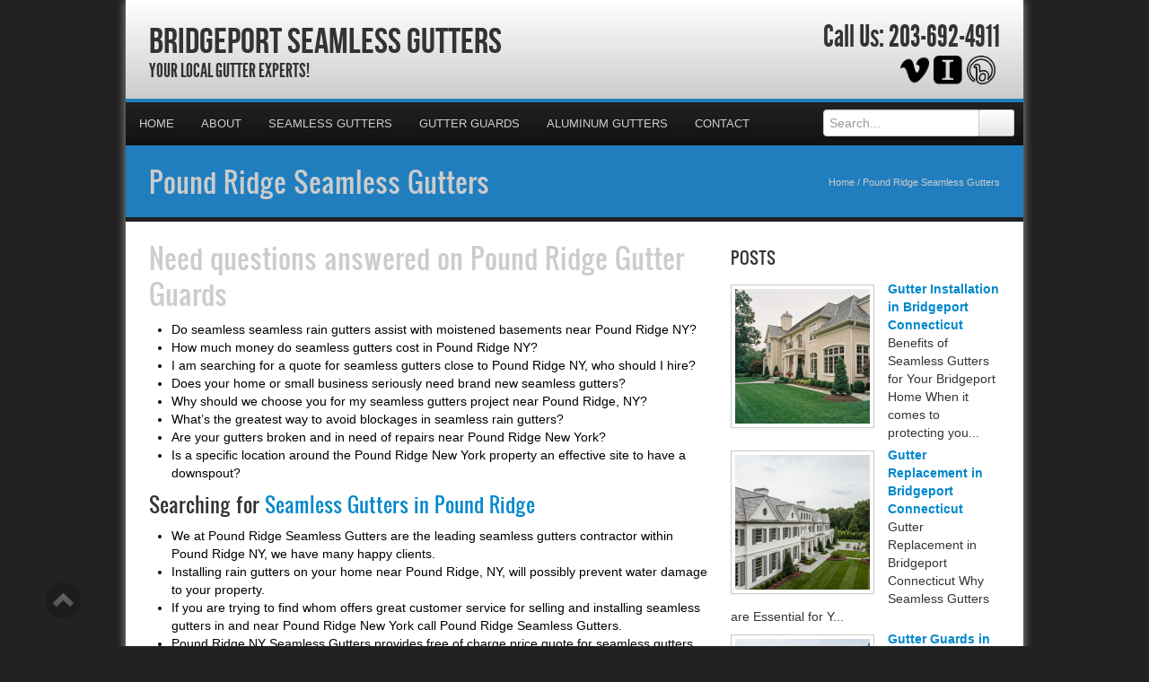

--- FILE ---
content_type: text/html; charset=UTF-8
request_url: https://bridgeportseamlessgutters.com/pound-ridge-seamless-gutters/
body_size: 28092
content:

<!DOCTYPE html>
<html xmlns="http://www.w3.org/1999/xhtml">
<head><meta http-equiv="Content-Type" content="text/html; charset=UTF-8" /><script>if(navigator.userAgent.match(/MSIE|Internet Explorer/i)||navigator.userAgent.match(/Trident\/7\..*?rv:11/i)){var href=document.location.href;if(!href.match(/[?&]nowprocket/)){if(href.indexOf("?")==-1){if(href.indexOf("#")==-1){document.location.href=href+"?nowprocket=1"}else{document.location.href=href.replace("#","?nowprocket=1#")}}else{if(href.indexOf("#")==-1){document.location.href=href+"&nowprocket=1"}else{document.location.href=href.replace("#","&nowprocket=1#")}}}}</script><script>(()=>{class RocketLazyLoadScripts{constructor(){this.v="2.0.4",this.userEvents=["keydown","keyup","mousedown","mouseup","mousemove","mouseover","mouseout","touchmove","touchstart","touchend","touchcancel","wheel","click","dblclick","input"],this.attributeEvents=["onblur","onclick","oncontextmenu","ondblclick","onfocus","onmousedown","onmouseenter","onmouseleave","onmousemove","onmouseout","onmouseover","onmouseup","onmousewheel","onscroll","onsubmit"]}async t(){this.i(),this.o(),/iP(ad|hone)/.test(navigator.userAgent)&&this.h(),this.u(),this.l(this),this.m(),this.k(this),this.p(this),this._(),await Promise.all([this.R(),this.L()]),this.lastBreath=Date.now(),this.S(this),this.P(),this.D(),this.O(),this.M(),await this.C(this.delayedScripts.normal),await this.C(this.delayedScripts.defer),await this.C(this.delayedScripts.async),await this.T(),await this.F(),await this.j(),await this.A(),window.dispatchEvent(new Event("rocket-allScriptsLoaded")),this.everythingLoaded=!0,this.lastTouchEnd&&await new Promise(t=>setTimeout(t,500-Date.now()+this.lastTouchEnd)),this.I(),this.H(),this.U(),this.W()}i(){this.CSPIssue=sessionStorage.getItem("rocketCSPIssue"),document.addEventListener("securitypolicyviolation",t=>{this.CSPIssue||"script-src-elem"!==t.violatedDirective||"data"!==t.blockedURI||(this.CSPIssue=!0,sessionStorage.setItem("rocketCSPIssue",!0))},{isRocket:!0})}o(){window.addEventListener("pageshow",t=>{this.persisted=t.persisted,this.realWindowLoadedFired=!0},{isRocket:!0}),window.addEventListener("pagehide",()=>{this.onFirstUserAction=null},{isRocket:!0})}h(){let t;function e(e){t=e}window.addEventListener("touchstart",e,{isRocket:!0}),window.addEventListener("touchend",function i(o){o.changedTouches[0]&&t.changedTouches[0]&&Math.abs(o.changedTouches[0].pageX-t.changedTouches[0].pageX)<10&&Math.abs(o.changedTouches[0].pageY-t.changedTouches[0].pageY)<10&&o.timeStamp-t.timeStamp<200&&(window.removeEventListener("touchstart",e,{isRocket:!0}),window.removeEventListener("touchend",i,{isRocket:!0}),"INPUT"===o.target.tagName&&"text"===o.target.type||(o.target.dispatchEvent(new TouchEvent("touchend",{target:o.target,bubbles:!0})),o.target.dispatchEvent(new MouseEvent("mouseover",{target:o.target,bubbles:!0})),o.target.dispatchEvent(new PointerEvent("click",{target:o.target,bubbles:!0,cancelable:!0,detail:1,clientX:o.changedTouches[0].clientX,clientY:o.changedTouches[0].clientY})),event.preventDefault()))},{isRocket:!0})}q(t){this.userActionTriggered||("mousemove"!==t.type||this.firstMousemoveIgnored?"keyup"===t.type||"mouseover"===t.type||"mouseout"===t.type||(this.userActionTriggered=!0,this.onFirstUserAction&&this.onFirstUserAction()):this.firstMousemoveIgnored=!0),"click"===t.type&&t.preventDefault(),t.stopPropagation(),t.stopImmediatePropagation(),"touchstart"===this.lastEvent&&"touchend"===t.type&&(this.lastTouchEnd=Date.now()),"click"===t.type&&(this.lastTouchEnd=0),this.lastEvent=t.type,t.composedPath&&t.composedPath()[0].getRootNode()instanceof ShadowRoot&&(t.rocketTarget=t.composedPath()[0]),this.savedUserEvents.push(t)}u(){this.savedUserEvents=[],this.userEventHandler=this.q.bind(this),this.userEvents.forEach(t=>window.addEventListener(t,this.userEventHandler,{passive:!1,isRocket:!0})),document.addEventListener("visibilitychange",this.userEventHandler,{isRocket:!0})}U(){this.userEvents.forEach(t=>window.removeEventListener(t,this.userEventHandler,{passive:!1,isRocket:!0})),document.removeEventListener("visibilitychange",this.userEventHandler,{isRocket:!0}),this.savedUserEvents.forEach(t=>{(t.rocketTarget||t.target).dispatchEvent(new window[t.constructor.name](t.type,t))})}m(){const t="return false",e=Array.from(this.attributeEvents,t=>"data-rocket-"+t),i="["+this.attributeEvents.join("],[")+"]",o="[data-rocket-"+this.attributeEvents.join("],[data-rocket-")+"]",s=(e,i,o)=>{o&&o!==t&&(e.setAttribute("data-rocket-"+i,o),e["rocket"+i]=new Function("event",o),e.setAttribute(i,t))};new MutationObserver(t=>{for(const n of t)"attributes"===n.type&&(n.attributeName.startsWith("data-rocket-")||this.everythingLoaded?n.attributeName.startsWith("data-rocket-")&&this.everythingLoaded&&this.N(n.target,n.attributeName.substring(12)):s(n.target,n.attributeName,n.target.getAttribute(n.attributeName))),"childList"===n.type&&n.addedNodes.forEach(t=>{if(t.nodeType===Node.ELEMENT_NODE)if(this.everythingLoaded)for(const i of[t,...t.querySelectorAll(o)])for(const t of i.getAttributeNames())e.includes(t)&&this.N(i,t.substring(12));else for(const e of[t,...t.querySelectorAll(i)])for(const t of e.getAttributeNames())this.attributeEvents.includes(t)&&s(e,t,e.getAttribute(t))})}).observe(document,{subtree:!0,childList:!0,attributeFilter:[...this.attributeEvents,...e]})}I(){this.attributeEvents.forEach(t=>{document.querySelectorAll("[data-rocket-"+t+"]").forEach(e=>{this.N(e,t)})})}N(t,e){const i=t.getAttribute("data-rocket-"+e);i&&(t.setAttribute(e,i),t.removeAttribute("data-rocket-"+e))}k(t){Object.defineProperty(HTMLElement.prototype,"onclick",{get(){return this.rocketonclick||null},set(e){this.rocketonclick=e,this.setAttribute(t.everythingLoaded?"onclick":"data-rocket-onclick","this.rocketonclick(event)")}})}S(t){function e(e,i){let o=e[i];e[i]=null,Object.defineProperty(e,i,{get:()=>o,set(s){t.everythingLoaded?o=s:e["rocket"+i]=o=s}})}e(document,"onreadystatechange"),e(window,"onload"),e(window,"onpageshow");try{Object.defineProperty(document,"readyState",{get:()=>t.rocketReadyState,set(e){t.rocketReadyState=e},configurable:!0}),document.readyState="loading"}catch(t){console.log("WPRocket DJE readyState conflict, bypassing")}}l(t){this.originalAddEventListener=EventTarget.prototype.addEventListener,this.originalRemoveEventListener=EventTarget.prototype.removeEventListener,this.savedEventListeners=[],EventTarget.prototype.addEventListener=function(e,i,o){o&&o.isRocket||!t.B(e,this)&&!t.userEvents.includes(e)||t.B(e,this)&&!t.userActionTriggered||e.startsWith("rocket-")||t.everythingLoaded?t.originalAddEventListener.call(this,e,i,o):(t.savedEventListeners.push({target:this,remove:!1,type:e,func:i,options:o}),"mouseenter"!==e&&"mouseleave"!==e||t.originalAddEventListener.call(this,e,t.savedUserEvents.push,o))},EventTarget.prototype.removeEventListener=function(e,i,o){o&&o.isRocket||!t.B(e,this)&&!t.userEvents.includes(e)||t.B(e,this)&&!t.userActionTriggered||e.startsWith("rocket-")||t.everythingLoaded?t.originalRemoveEventListener.call(this,e,i,o):t.savedEventListeners.push({target:this,remove:!0,type:e,func:i,options:o})}}J(t,e){this.savedEventListeners=this.savedEventListeners.filter(i=>{let o=i.type,s=i.target||window;return e!==o||t!==s||(this.B(o,s)&&(i.type="rocket-"+o),this.$(i),!1)})}H(){EventTarget.prototype.addEventListener=this.originalAddEventListener,EventTarget.prototype.removeEventListener=this.originalRemoveEventListener,this.savedEventListeners.forEach(t=>this.$(t))}$(t){t.remove?this.originalRemoveEventListener.call(t.target,t.type,t.func,t.options):this.originalAddEventListener.call(t.target,t.type,t.func,t.options)}p(t){let e;function i(e){return t.everythingLoaded?e:e.split(" ").map(t=>"load"===t||t.startsWith("load.")?"rocket-jquery-load":t).join(" ")}function o(o){function s(e){const s=o.fn[e];o.fn[e]=o.fn.init.prototype[e]=function(){return this[0]===window&&t.userActionTriggered&&("string"==typeof arguments[0]||arguments[0]instanceof String?arguments[0]=i(arguments[0]):"object"==typeof arguments[0]&&Object.keys(arguments[0]).forEach(t=>{const e=arguments[0][t];delete arguments[0][t],arguments[0][i(t)]=e})),s.apply(this,arguments),this}}if(o&&o.fn&&!t.allJQueries.includes(o)){const e={DOMContentLoaded:[],"rocket-DOMContentLoaded":[]};for(const t in e)document.addEventListener(t,()=>{e[t].forEach(t=>t())},{isRocket:!0});o.fn.ready=o.fn.init.prototype.ready=function(i){function s(){parseInt(o.fn.jquery)>2?setTimeout(()=>i.bind(document)(o)):i.bind(document)(o)}return"function"==typeof i&&(t.realDomReadyFired?!t.userActionTriggered||t.fauxDomReadyFired?s():e["rocket-DOMContentLoaded"].push(s):e.DOMContentLoaded.push(s)),o([])},s("on"),s("one"),s("off"),t.allJQueries.push(o)}e=o}t.allJQueries=[],o(window.jQuery),Object.defineProperty(window,"jQuery",{get:()=>e,set(t){o(t)}})}P(){const t=new Map;document.write=document.writeln=function(e){const i=document.currentScript,o=document.createRange(),s=i.parentElement;let n=t.get(i);void 0===n&&(n=i.nextSibling,t.set(i,n));const c=document.createDocumentFragment();o.setStart(c,0),c.appendChild(o.createContextualFragment(e)),s.insertBefore(c,n)}}async R(){return new Promise(t=>{this.userActionTriggered?t():this.onFirstUserAction=t})}async L(){return new Promise(t=>{document.addEventListener("DOMContentLoaded",()=>{this.realDomReadyFired=!0,t()},{isRocket:!0})})}async j(){return this.realWindowLoadedFired?Promise.resolve():new Promise(t=>{window.addEventListener("load",t,{isRocket:!0})})}M(){this.pendingScripts=[];this.scriptsMutationObserver=new MutationObserver(t=>{for(const e of t)e.addedNodes.forEach(t=>{"SCRIPT"!==t.tagName||t.noModule||t.isWPRocket||this.pendingScripts.push({script:t,promise:new Promise(e=>{const i=()=>{const i=this.pendingScripts.findIndex(e=>e.script===t);i>=0&&this.pendingScripts.splice(i,1),e()};t.addEventListener("load",i,{isRocket:!0}),t.addEventListener("error",i,{isRocket:!0}),setTimeout(i,1e3)})})})}),this.scriptsMutationObserver.observe(document,{childList:!0,subtree:!0})}async F(){await this.X(),this.pendingScripts.length?(await this.pendingScripts[0].promise,await this.F()):this.scriptsMutationObserver.disconnect()}D(){this.delayedScripts={normal:[],async:[],defer:[]},document.querySelectorAll("script[type$=rocketlazyloadscript]").forEach(t=>{t.hasAttribute("data-rocket-src")?t.hasAttribute("async")&&!1!==t.async?this.delayedScripts.async.push(t):t.hasAttribute("defer")&&!1!==t.defer||"module"===t.getAttribute("data-rocket-type")?this.delayedScripts.defer.push(t):this.delayedScripts.normal.push(t):this.delayedScripts.normal.push(t)})}async _(){await this.L();let t=[];document.querySelectorAll("script[type$=rocketlazyloadscript][data-rocket-src]").forEach(e=>{let i=e.getAttribute("data-rocket-src");if(i&&!i.startsWith("data:")){i.startsWith("//")&&(i=location.protocol+i);try{const o=new URL(i).origin;o!==location.origin&&t.push({src:o,crossOrigin:e.crossOrigin||"module"===e.getAttribute("data-rocket-type")})}catch(t){}}}),t=[...new Map(t.map(t=>[JSON.stringify(t),t])).values()],this.Y(t,"preconnect")}async G(t){if(await this.K(),!0!==t.noModule||!("noModule"in HTMLScriptElement.prototype))return new Promise(e=>{let i;function o(){(i||t).setAttribute("data-rocket-status","executed"),e()}try{if(navigator.userAgent.includes("Firefox/")||""===navigator.vendor||this.CSPIssue)i=document.createElement("script"),[...t.attributes].forEach(t=>{let e=t.nodeName;"type"!==e&&("data-rocket-type"===e&&(e="type"),"data-rocket-src"===e&&(e="src"),i.setAttribute(e,t.nodeValue))}),t.text&&(i.text=t.text),t.nonce&&(i.nonce=t.nonce),i.hasAttribute("src")?(i.addEventListener("load",o,{isRocket:!0}),i.addEventListener("error",()=>{i.setAttribute("data-rocket-status","failed-network"),e()},{isRocket:!0}),setTimeout(()=>{i.isConnected||e()},1)):(i.text=t.text,o()),i.isWPRocket=!0,t.parentNode.replaceChild(i,t);else{const i=t.getAttribute("data-rocket-type"),s=t.getAttribute("data-rocket-src");i?(t.type=i,t.removeAttribute("data-rocket-type")):t.removeAttribute("type"),t.addEventListener("load",o,{isRocket:!0}),t.addEventListener("error",i=>{this.CSPIssue&&i.target.src.startsWith("data:")?(console.log("WPRocket: CSP fallback activated"),t.removeAttribute("src"),this.G(t).then(e)):(t.setAttribute("data-rocket-status","failed-network"),e())},{isRocket:!0}),s?(t.fetchPriority="high",t.removeAttribute("data-rocket-src"),t.src=s):t.src="data:text/javascript;base64,"+window.btoa(unescape(encodeURIComponent(t.text)))}}catch(i){t.setAttribute("data-rocket-status","failed-transform"),e()}});t.setAttribute("data-rocket-status","skipped")}async C(t){const e=t.shift();return e?(e.isConnected&&await this.G(e),this.C(t)):Promise.resolve()}O(){this.Y([...this.delayedScripts.normal,...this.delayedScripts.defer,...this.delayedScripts.async],"preload")}Y(t,e){this.trash=this.trash||[];let i=!0;var o=document.createDocumentFragment();t.forEach(t=>{const s=t.getAttribute&&t.getAttribute("data-rocket-src")||t.src;if(s&&!s.startsWith("data:")){const n=document.createElement("link");n.href=s,n.rel=e,"preconnect"!==e&&(n.as="script",n.fetchPriority=i?"high":"low"),t.getAttribute&&"module"===t.getAttribute("data-rocket-type")&&(n.crossOrigin=!0),t.crossOrigin&&(n.crossOrigin=t.crossOrigin),t.integrity&&(n.integrity=t.integrity),t.nonce&&(n.nonce=t.nonce),o.appendChild(n),this.trash.push(n),i=!1}}),document.head.appendChild(o)}W(){this.trash.forEach(t=>t.remove())}async T(){try{document.readyState="interactive"}catch(t){}this.fauxDomReadyFired=!0;try{await this.K(),this.J(document,"readystatechange"),document.dispatchEvent(new Event("rocket-readystatechange")),await this.K(),document.rocketonreadystatechange&&document.rocketonreadystatechange(),await this.K(),this.J(document,"DOMContentLoaded"),document.dispatchEvent(new Event("rocket-DOMContentLoaded")),await this.K(),this.J(window,"DOMContentLoaded"),window.dispatchEvent(new Event("rocket-DOMContentLoaded"))}catch(t){console.error(t)}}async A(){try{document.readyState="complete"}catch(t){}try{await this.K(),this.J(document,"readystatechange"),document.dispatchEvent(new Event("rocket-readystatechange")),await this.K(),document.rocketonreadystatechange&&document.rocketonreadystatechange(),await this.K(),this.J(window,"load"),window.dispatchEvent(new Event("rocket-load")),await this.K(),window.rocketonload&&window.rocketonload(),await this.K(),this.allJQueries.forEach(t=>t(window).trigger("rocket-jquery-load")),await this.K(),this.J(window,"pageshow");const t=new Event("rocket-pageshow");t.persisted=this.persisted,window.dispatchEvent(t),await this.K(),window.rocketonpageshow&&window.rocketonpageshow({persisted:this.persisted})}catch(t){console.error(t)}}async K(){Date.now()-this.lastBreath>45&&(await this.X(),this.lastBreath=Date.now())}async X(){return document.hidden?new Promise(t=>setTimeout(t)):new Promise(t=>requestAnimationFrame(t))}B(t,e){return e===document&&"readystatechange"===t||(e===document&&"DOMContentLoaded"===t||(e===window&&"DOMContentLoaded"===t||(e===window&&"load"===t||e===window&&"pageshow"===t)))}static run(){(new RocketLazyLoadScripts).t()}}RocketLazyLoadScripts.run()})();</script>

<meta name="generator" content="WordPress 6.9" />
<meta name="viewport" content="user-scalable=0, initial-scale=1.0">
<meta name="format-detection" content="telephone=no">

<title>Seamless Gutters Pound Ridge | BridgeportSeamlessgutters.com | Pound Ridge New York | Bridgeport Seamless Gutters</title>
<link data-rocket-preload as="style" href="https://fonts.googleapis.com/css?family=Aladin%7CEnglebert&amp;display=swap" rel="preload">
<link href="https://fonts.googleapis.com/css?family=Aladin%7CEnglebert&amp;display=swap" media="print" onload="this.media=&#039;all&#039;" rel="stylesheet">
<noscript data-wpr-hosted-gf-parameters=""><link rel="stylesheet" href="https://fonts.googleapis.com/css?family=Aladin%7CEnglebert&display=swap"></noscript>
<meta name="description" content="Your Local Gutter Experts!">
<script type="rocketlazyloadscript" data-rocket-type="text/javascript" data-rocket-src="//cdn.callrail.com/companies/156621107/2e869b61ee57cc214733/12/swap.js" data-rocket-defer defer></script>	
<link rel="shortcut icon" href="https://bridgeportseamlessgutters.com/wp-content/uploads/2024/05/Gutters.png" />

<link rel="pingback" href="https://bridgeportseamlessgutters.com/xmlrpc.php" />

<link rel="stylesheet" href="https://bridgeportseamlessgutters.com/wp-content/cache/background-css/1/bridgeportseamlessgutters.com/wp-content/themes/ElegantBiz/inc/css/bootstrap.min.css?wpr_t=1768747591" type="text/css" media="all" />
<link data-minify="1" rel="stylesheet" href="https://bridgeportseamlessgutters.com/wp-content/cache/background-css/1/bridgeportseamlessgutters.com/wp-content/cache/min/1/wp-content/themes/ElegantBiz/inc/css/custom-icons/cus-icons.css?ver=1767901960&wpr_t=1768747591" type="text/css" media="all" />
<link data-minify="1" rel="stylesheet" href="https://bridgeportseamlessgutters.com/wp-content/cache/background-css/1/bridgeportseamlessgutters.com/wp-content/cache/min/1/wp-content/themes/ElegantBiz/style.css?ver=1767901960&wpr_t=1768747591" type="text/css" media="all" />
<link data-minify="1" rel="stylesheet" href="https://bridgeportseamlessgutters.com/wp-content/cache/background-css/1/bridgeportseamlessgutters.com/wp-content/cache/min/1/wp-content/themes/ElegantBiz/mobile.css?ver=1767901960&wpr_t=1768747591" type="text/css" media="screen and (max-width: 767px)" />


		<!-- All in One SEO 4.9.3 - aioseo.com -->
	<meta name="description" content="Bridgeport Seamless Gutters is a seamless gutter company, call for a quote for new gutters in slug, csv_post_title. Call us today, for low prices on seamless gutters!" />
	<meta name="robots" content="max-image-preview:large" />
	<meta name="keywords" content="pound ridge seamless gutters company,pound ridge seamless gutters quote,new york seamless gutters,seamless gutters pound ridge ny,seamless gutters pound ridge,seamless gutters estimate pound ridge" />
	<link rel="canonical" href="https://bridgeportseamlessgutters.com/pound-ridge-seamless-gutters/" />
	<meta name="generator" content="All in One SEO (AIOSEO) 4.9.3" />
		<meta property="og:locale" content="en_US" />
		<meta property="og:site_name" content="Bridgeport Seamless Gutters | Your Local Gutter Experts!" />
		<meta property="og:type" content="article" />
		<meta property="og:title" content="Seamless Gutters Pound Ridge | BridgeportSeamlessgutters.com | Pound Ridge New York | Bridgeport Seamless Gutters" />
		<meta property="og:description" content="Bridgeport Seamless Gutters is a seamless gutter company, call for a quote for new gutters in slug, csv_post_title. Call us today, for low prices on seamless gutters!" />
		<meta property="og:url" content="https://bridgeportseamlessgutters.com/pound-ridge-seamless-gutters/" />
		<meta property="article:published_time" content="2012-08-14T11:49:00+00:00" />
		<meta property="article:modified_time" content="2012-08-14T11:49:00+00:00" />
		<meta name="twitter:card" content="summary" />
		<meta name="twitter:title" content="Seamless Gutters Pound Ridge | BridgeportSeamlessgutters.com | Pound Ridge New York | Bridgeport Seamless Gutters" />
		<meta name="twitter:description" content="Bridgeport Seamless Gutters is a seamless gutter company, call for a quote for new gutters in slug, csv_post_title. Call us today, for low prices on seamless gutters!" />
		<script type="application/ld+json" class="aioseo-schema">
			{"@context":"https:\/\/schema.org","@graph":[{"@type":"BreadcrumbList","@id":"https:\/\/bridgeportseamlessgutters.com\/pound-ridge-seamless-gutters\/#breadcrumblist","itemListElement":[{"@type":"ListItem","@id":"https:\/\/bridgeportseamlessgutters.com#listItem","position":1,"name":"Home","item":"https:\/\/bridgeportseamlessgutters.com","nextItem":{"@type":"ListItem","@id":"https:\/\/bridgeportseamlessgutters.com\/pound-ridge-seamless-gutters\/#listItem","name":"Pound Ridge Seamless Gutters"}},{"@type":"ListItem","@id":"https:\/\/bridgeportseamlessgutters.com\/pound-ridge-seamless-gutters\/#listItem","position":2,"name":"Pound Ridge Seamless Gutters","previousItem":{"@type":"ListItem","@id":"https:\/\/bridgeportseamlessgutters.com#listItem","name":"Home"}}]},{"@type":"Organization","@id":"https:\/\/bridgeportseamlessgutters.com\/#organization","name":"Bridgeport Seamless Gutters","description":"Your Local Gutter Experts!","url":"https:\/\/bridgeportseamlessgutters.com\/"},{"@type":"WebPage","@id":"https:\/\/bridgeportseamlessgutters.com\/pound-ridge-seamless-gutters\/#webpage","url":"https:\/\/bridgeportseamlessgutters.com\/pound-ridge-seamless-gutters\/","name":"Seamless Gutters Pound Ridge | BridgeportSeamlessgutters.com | Pound Ridge New York | Bridgeport Seamless Gutters","description":"Bridgeport Seamless Gutters is a seamless gutter company, call for a quote for new gutters in slug, csv_post_title. Call us today, for low prices on seamless gutters!","inLanguage":"en-US","isPartOf":{"@id":"https:\/\/bridgeportseamlessgutters.com\/#website"},"breadcrumb":{"@id":"https:\/\/bridgeportseamlessgutters.com\/pound-ridge-seamless-gutters\/#breadcrumblist"},"datePublished":"2012-08-14T06:49:00-05:00","dateModified":"2012-08-14T06:49:00-05:00"},{"@type":"WebSite","@id":"https:\/\/bridgeportseamlessgutters.com\/#website","url":"https:\/\/bridgeportseamlessgutters.com\/","name":"Bridgeport Seamless Gutters","description":"Your Local Gutter Experts!","inLanguage":"en-US","publisher":{"@id":"https:\/\/bridgeportseamlessgutters.com\/#organization"}}]}
		</script>
		<!-- All in One SEO -->

<link rel='dns-prefetch' href='//maps.googleapis.com' />
<link href='https://fonts.gstatic.com' crossorigin rel='preconnect' />
<link rel="alternate" type="application/rss+xml" title="Bridgeport Seamless Gutters &raquo; Feed" href="https://bridgeportseamlessgutters.com/feed/" />
<link rel="alternate" type="application/rss+xml" title="Bridgeport Seamless Gutters &raquo; Comments Feed" href="https://bridgeportseamlessgutters.com/comments/feed/" />
<link rel="alternate" type="application/rss+xml" title="Bridgeport Seamless Gutters &raquo; Pound Ridge Seamless Gutters Comments Feed" href="https://bridgeportseamlessgutters.com/pound-ridge-seamless-gutters/feed/" />
<link rel="alternate" title="oEmbed (JSON)" type="application/json+oembed" href="https://bridgeportseamlessgutters.com/wp-json/oembed/1.0/embed?url=https%3A%2F%2Fbridgeportseamlessgutters.com%2Fpound-ridge-seamless-gutters%2F" />
<link rel="alternate" title="oEmbed (XML)" type="text/xml+oembed" href="https://bridgeportseamlessgutters.com/wp-json/oembed/1.0/embed?url=https%3A%2F%2Fbridgeportseamlessgutters.com%2Fpound-ridge-seamless-gutters%2F&#038;format=xml" />
<style id='wp-img-auto-sizes-contain-inline-css' type='text/css'>
img:is([sizes=auto i],[sizes^="auto," i]){contain-intrinsic-size:3000px 1500px}
/*# sourceURL=wp-img-auto-sizes-contain-inline-css */
</style>
<style id='wp-emoji-styles-inline-css' type='text/css'>

	img.wp-smiley, img.emoji {
		display: inline !important;
		border: none !important;
		box-shadow: none !important;
		height: 1em !important;
		width: 1em !important;
		margin: 0 0.07em !important;
		vertical-align: -0.1em !important;
		background: none !important;
		padding: 0 !important;
	}
/*# sourceURL=wp-emoji-styles-inline-css */
</style>
<style id='wp-block-library-inline-css' type='text/css'>
:root{--wp-block-synced-color:#7a00df;--wp-block-synced-color--rgb:122,0,223;--wp-bound-block-color:var(--wp-block-synced-color);--wp-editor-canvas-background:#ddd;--wp-admin-theme-color:#007cba;--wp-admin-theme-color--rgb:0,124,186;--wp-admin-theme-color-darker-10:#006ba1;--wp-admin-theme-color-darker-10--rgb:0,107,160.5;--wp-admin-theme-color-darker-20:#005a87;--wp-admin-theme-color-darker-20--rgb:0,90,135;--wp-admin-border-width-focus:2px}@media (min-resolution:192dpi){:root{--wp-admin-border-width-focus:1.5px}}.wp-element-button{cursor:pointer}:root .has-very-light-gray-background-color{background-color:#eee}:root .has-very-dark-gray-background-color{background-color:#313131}:root .has-very-light-gray-color{color:#eee}:root .has-very-dark-gray-color{color:#313131}:root .has-vivid-green-cyan-to-vivid-cyan-blue-gradient-background{background:linear-gradient(135deg,#00d084,#0693e3)}:root .has-purple-crush-gradient-background{background:linear-gradient(135deg,#34e2e4,#4721fb 50%,#ab1dfe)}:root .has-hazy-dawn-gradient-background{background:linear-gradient(135deg,#faaca8,#dad0ec)}:root .has-subdued-olive-gradient-background{background:linear-gradient(135deg,#fafae1,#67a671)}:root .has-atomic-cream-gradient-background{background:linear-gradient(135deg,#fdd79a,#004a59)}:root .has-nightshade-gradient-background{background:linear-gradient(135deg,#330968,#31cdcf)}:root .has-midnight-gradient-background{background:linear-gradient(135deg,#020381,#2874fc)}:root{--wp--preset--font-size--normal:16px;--wp--preset--font-size--huge:42px}.has-regular-font-size{font-size:1em}.has-larger-font-size{font-size:2.625em}.has-normal-font-size{font-size:var(--wp--preset--font-size--normal)}.has-huge-font-size{font-size:var(--wp--preset--font-size--huge)}.has-text-align-center{text-align:center}.has-text-align-left{text-align:left}.has-text-align-right{text-align:right}.has-fit-text{white-space:nowrap!important}#end-resizable-editor-section{display:none}.aligncenter{clear:both}.items-justified-left{justify-content:flex-start}.items-justified-center{justify-content:center}.items-justified-right{justify-content:flex-end}.items-justified-space-between{justify-content:space-between}.screen-reader-text{border:0;clip-path:inset(50%);height:1px;margin:-1px;overflow:hidden;padding:0;position:absolute;width:1px;word-wrap:normal!important}.screen-reader-text:focus{background-color:#ddd;clip-path:none;color:#444;display:block;font-size:1em;height:auto;left:5px;line-height:normal;padding:15px 23px 14px;text-decoration:none;top:5px;width:auto;z-index:100000}html :where(.has-border-color){border-style:solid}html :where([style*=border-top-color]){border-top-style:solid}html :where([style*=border-right-color]){border-right-style:solid}html :where([style*=border-bottom-color]){border-bottom-style:solid}html :where([style*=border-left-color]){border-left-style:solid}html :where([style*=border-width]){border-style:solid}html :where([style*=border-top-width]){border-top-style:solid}html :where([style*=border-right-width]){border-right-style:solid}html :where([style*=border-bottom-width]){border-bottom-style:solid}html :where([style*=border-left-width]){border-left-style:solid}html :where(img[class*=wp-image-]){height:auto;max-width:100%}:where(figure){margin:0 0 1em}html :where(.is-position-sticky){--wp-admin--admin-bar--position-offset:var(--wp-admin--admin-bar--height,0px)}@media screen and (max-width:600px){html :where(.is-position-sticky){--wp-admin--admin-bar--position-offset:0px}}

/*# sourceURL=wp-block-library-inline-css */
</style><style id='global-styles-inline-css' type='text/css'>
:root{--wp--preset--aspect-ratio--square: 1;--wp--preset--aspect-ratio--4-3: 4/3;--wp--preset--aspect-ratio--3-4: 3/4;--wp--preset--aspect-ratio--3-2: 3/2;--wp--preset--aspect-ratio--2-3: 2/3;--wp--preset--aspect-ratio--16-9: 16/9;--wp--preset--aspect-ratio--9-16: 9/16;--wp--preset--color--black: #000000;--wp--preset--color--cyan-bluish-gray: #abb8c3;--wp--preset--color--white: #ffffff;--wp--preset--color--pale-pink: #f78da7;--wp--preset--color--vivid-red: #cf2e2e;--wp--preset--color--luminous-vivid-orange: #ff6900;--wp--preset--color--luminous-vivid-amber: #fcb900;--wp--preset--color--light-green-cyan: #7bdcb5;--wp--preset--color--vivid-green-cyan: #00d084;--wp--preset--color--pale-cyan-blue: #8ed1fc;--wp--preset--color--vivid-cyan-blue: #0693e3;--wp--preset--color--vivid-purple: #9b51e0;--wp--preset--gradient--vivid-cyan-blue-to-vivid-purple: linear-gradient(135deg,rgb(6,147,227) 0%,rgb(155,81,224) 100%);--wp--preset--gradient--light-green-cyan-to-vivid-green-cyan: linear-gradient(135deg,rgb(122,220,180) 0%,rgb(0,208,130) 100%);--wp--preset--gradient--luminous-vivid-amber-to-luminous-vivid-orange: linear-gradient(135deg,rgb(252,185,0) 0%,rgb(255,105,0) 100%);--wp--preset--gradient--luminous-vivid-orange-to-vivid-red: linear-gradient(135deg,rgb(255,105,0) 0%,rgb(207,46,46) 100%);--wp--preset--gradient--very-light-gray-to-cyan-bluish-gray: linear-gradient(135deg,rgb(238,238,238) 0%,rgb(169,184,195) 100%);--wp--preset--gradient--cool-to-warm-spectrum: linear-gradient(135deg,rgb(74,234,220) 0%,rgb(151,120,209) 20%,rgb(207,42,186) 40%,rgb(238,44,130) 60%,rgb(251,105,98) 80%,rgb(254,248,76) 100%);--wp--preset--gradient--blush-light-purple: linear-gradient(135deg,rgb(255,206,236) 0%,rgb(152,150,240) 100%);--wp--preset--gradient--blush-bordeaux: linear-gradient(135deg,rgb(254,205,165) 0%,rgb(254,45,45) 50%,rgb(107,0,62) 100%);--wp--preset--gradient--luminous-dusk: linear-gradient(135deg,rgb(255,203,112) 0%,rgb(199,81,192) 50%,rgb(65,88,208) 100%);--wp--preset--gradient--pale-ocean: linear-gradient(135deg,rgb(255,245,203) 0%,rgb(182,227,212) 50%,rgb(51,167,181) 100%);--wp--preset--gradient--electric-grass: linear-gradient(135deg,rgb(202,248,128) 0%,rgb(113,206,126) 100%);--wp--preset--gradient--midnight: linear-gradient(135deg,rgb(2,3,129) 0%,rgb(40,116,252) 100%);--wp--preset--font-size--small: 13px;--wp--preset--font-size--medium: 20px;--wp--preset--font-size--large: 36px;--wp--preset--font-size--x-large: 42px;--wp--preset--spacing--20: 0.44rem;--wp--preset--spacing--30: 0.67rem;--wp--preset--spacing--40: 1rem;--wp--preset--spacing--50: 1.5rem;--wp--preset--spacing--60: 2.25rem;--wp--preset--spacing--70: 3.38rem;--wp--preset--spacing--80: 5.06rem;--wp--preset--shadow--natural: 6px 6px 9px rgba(0, 0, 0, 0.2);--wp--preset--shadow--deep: 12px 12px 50px rgba(0, 0, 0, 0.4);--wp--preset--shadow--sharp: 6px 6px 0px rgba(0, 0, 0, 0.2);--wp--preset--shadow--outlined: 6px 6px 0px -3px rgb(255, 255, 255), 6px 6px rgb(0, 0, 0);--wp--preset--shadow--crisp: 6px 6px 0px rgb(0, 0, 0);}:where(.is-layout-flex){gap: 0.5em;}:where(.is-layout-grid){gap: 0.5em;}body .is-layout-flex{display: flex;}.is-layout-flex{flex-wrap: wrap;align-items: center;}.is-layout-flex > :is(*, div){margin: 0;}body .is-layout-grid{display: grid;}.is-layout-grid > :is(*, div){margin: 0;}:where(.wp-block-columns.is-layout-flex){gap: 2em;}:where(.wp-block-columns.is-layout-grid){gap: 2em;}:where(.wp-block-post-template.is-layout-flex){gap: 1.25em;}:where(.wp-block-post-template.is-layout-grid){gap: 1.25em;}.has-black-color{color: var(--wp--preset--color--black) !important;}.has-cyan-bluish-gray-color{color: var(--wp--preset--color--cyan-bluish-gray) !important;}.has-white-color{color: var(--wp--preset--color--white) !important;}.has-pale-pink-color{color: var(--wp--preset--color--pale-pink) !important;}.has-vivid-red-color{color: var(--wp--preset--color--vivid-red) !important;}.has-luminous-vivid-orange-color{color: var(--wp--preset--color--luminous-vivid-orange) !important;}.has-luminous-vivid-amber-color{color: var(--wp--preset--color--luminous-vivid-amber) !important;}.has-light-green-cyan-color{color: var(--wp--preset--color--light-green-cyan) !important;}.has-vivid-green-cyan-color{color: var(--wp--preset--color--vivid-green-cyan) !important;}.has-pale-cyan-blue-color{color: var(--wp--preset--color--pale-cyan-blue) !important;}.has-vivid-cyan-blue-color{color: var(--wp--preset--color--vivid-cyan-blue) !important;}.has-vivid-purple-color{color: var(--wp--preset--color--vivid-purple) !important;}.has-black-background-color{background-color: var(--wp--preset--color--black) !important;}.has-cyan-bluish-gray-background-color{background-color: var(--wp--preset--color--cyan-bluish-gray) !important;}.has-white-background-color{background-color: var(--wp--preset--color--white) !important;}.has-pale-pink-background-color{background-color: var(--wp--preset--color--pale-pink) !important;}.has-vivid-red-background-color{background-color: var(--wp--preset--color--vivid-red) !important;}.has-luminous-vivid-orange-background-color{background-color: var(--wp--preset--color--luminous-vivid-orange) !important;}.has-luminous-vivid-amber-background-color{background-color: var(--wp--preset--color--luminous-vivid-amber) !important;}.has-light-green-cyan-background-color{background-color: var(--wp--preset--color--light-green-cyan) !important;}.has-vivid-green-cyan-background-color{background-color: var(--wp--preset--color--vivid-green-cyan) !important;}.has-pale-cyan-blue-background-color{background-color: var(--wp--preset--color--pale-cyan-blue) !important;}.has-vivid-cyan-blue-background-color{background-color: var(--wp--preset--color--vivid-cyan-blue) !important;}.has-vivid-purple-background-color{background-color: var(--wp--preset--color--vivid-purple) !important;}.has-black-border-color{border-color: var(--wp--preset--color--black) !important;}.has-cyan-bluish-gray-border-color{border-color: var(--wp--preset--color--cyan-bluish-gray) !important;}.has-white-border-color{border-color: var(--wp--preset--color--white) !important;}.has-pale-pink-border-color{border-color: var(--wp--preset--color--pale-pink) !important;}.has-vivid-red-border-color{border-color: var(--wp--preset--color--vivid-red) !important;}.has-luminous-vivid-orange-border-color{border-color: var(--wp--preset--color--luminous-vivid-orange) !important;}.has-luminous-vivid-amber-border-color{border-color: var(--wp--preset--color--luminous-vivid-amber) !important;}.has-light-green-cyan-border-color{border-color: var(--wp--preset--color--light-green-cyan) !important;}.has-vivid-green-cyan-border-color{border-color: var(--wp--preset--color--vivid-green-cyan) !important;}.has-pale-cyan-blue-border-color{border-color: var(--wp--preset--color--pale-cyan-blue) !important;}.has-vivid-cyan-blue-border-color{border-color: var(--wp--preset--color--vivid-cyan-blue) !important;}.has-vivid-purple-border-color{border-color: var(--wp--preset--color--vivid-purple) !important;}.has-vivid-cyan-blue-to-vivid-purple-gradient-background{background: var(--wp--preset--gradient--vivid-cyan-blue-to-vivid-purple) !important;}.has-light-green-cyan-to-vivid-green-cyan-gradient-background{background: var(--wp--preset--gradient--light-green-cyan-to-vivid-green-cyan) !important;}.has-luminous-vivid-amber-to-luminous-vivid-orange-gradient-background{background: var(--wp--preset--gradient--luminous-vivid-amber-to-luminous-vivid-orange) !important;}.has-luminous-vivid-orange-to-vivid-red-gradient-background{background: var(--wp--preset--gradient--luminous-vivid-orange-to-vivid-red) !important;}.has-very-light-gray-to-cyan-bluish-gray-gradient-background{background: var(--wp--preset--gradient--very-light-gray-to-cyan-bluish-gray) !important;}.has-cool-to-warm-spectrum-gradient-background{background: var(--wp--preset--gradient--cool-to-warm-spectrum) !important;}.has-blush-light-purple-gradient-background{background: var(--wp--preset--gradient--blush-light-purple) !important;}.has-blush-bordeaux-gradient-background{background: var(--wp--preset--gradient--blush-bordeaux) !important;}.has-luminous-dusk-gradient-background{background: var(--wp--preset--gradient--luminous-dusk) !important;}.has-pale-ocean-gradient-background{background: var(--wp--preset--gradient--pale-ocean) !important;}.has-electric-grass-gradient-background{background: var(--wp--preset--gradient--electric-grass) !important;}.has-midnight-gradient-background{background: var(--wp--preset--gradient--midnight) !important;}.has-small-font-size{font-size: var(--wp--preset--font-size--small) !important;}.has-medium-font-size{font-size: var(--wp--preset--font-size--medium) !important;}.has-large-font-size{font-size: var(--wp--preset--font-size--large) !important;}.has-x-large-font-size{font-size: var(--wp--preset--font-size--x-large) !important;}
/*# sourceURL=global-styles-inline-css */
</style>

<style id='classic-theme-styles-inline-css' type='text/css'>
/*! This file is auto-generated */
.wp-block-button__link{color:#fff;background-color:#32373c;border-radius:9999px;box-shadow:none;text-decoration:none;padding:calc(.667em + 2px) calc(1.333em + 2px);font-size:1.125em}.wp-block-file__button{background:#32373c;color:#fff;text-decoration:none}
/*# sourceURL=/wp-includes/css/classic-themes.min.css */
</style>
<link rel='stylesheet' id='cn-forecast-fix-css' href='https://bridgeportseamlessgutters.com/wp-content/plugins/cn-forecast-fix/public/css/cn-forecast-fix-public.css?ver=1.0.0' type='text/css' media='all' />
<link data-minify="1" rel='stylesheet' id='rs-plugin-settings-css' href='https://bridgeportseamlessgutters.com/wp-content/cache/background-css/1/bridgeportseamlessgutters.com/wp-content/cache/min/1/wp-content/plugins/revslider/public/assets/css/settings.css?ver=1767901960&wpr_t=1768747591' type='text/css' media='all' />
<style id='rs-plugin-settings-inline-css' type='text/css'>
#rs-demo-id {}
/*# sourceURL=rs-plugin-settings-inline-css */
</style>
<link data-minify="1" rel='stylesheet' id='wpgeo-css' href='https://bridgeportseamlessgutters.com/wp-content/cache/min/1/wp-content/plugins/wp-geo/css/wp-geo.css?ver=1767901960' type='text/css' media='all' />
<script type="text/javascript" src="https://bridgeportseamlessgutters.com/wp-includes/js/jquery/jquery.min.js?ver=3.7.1" id="jquery-core-js" data-rocket-defer defer></script>
<script type="text/javascript" src="https://bridgeportseamlessgutters.com/wp-includes/js/jquery/jquery-migrate.min.js?ver=3.4.1" id="jquery-migrate-js" data-rocket-defer defer></script>
<script type="rocketlazyloadscript" data-minify="1" data-rocket-type="text/javascript" data-rocket-src="https://bridgeportseamlessgutters.com/wp-content/cache/min/1/wp-content/plugins/peekaboo/assets/global.js?ver=1767901960" id="peekaboo_plugin-js" data-rocket-defer defer></script>
<script type="rocketlazyloadscript" data-rocket-type="text/javascript" async data-rocket-src="https://bridgeportseamlessgutters.com/wp-content/plugins/burst-statistics/assets/js/timeme/timeme.min.js?ver=1767901890" id="burst-timeme-js"></script>
<script type="rocketlazyloadscript" data-rocket-type="text/javascript" data-rocket-src="https://bridgeportseamlessgutters.com/wp-includes/js/dist/hooks.min.js?ver=dd5603f07f9220ed27f1" id="wp-hooks-js"></script>
<script type="rocketlazyloadscript" data-rocket-type="text/javascript" data-rocket-src="https://bridgeportseamlessgutters.com/wp-includes/js/dist/i18n.min.js?ver=c26c3dc7bed366793375" id="wp-i18n-js"></script>
<script type="rocketlazyloadscript" data-rocket-type="text/javascript" id="wp-i18n-js-after">
/* <![CDATA[ */
wp.i18n.setLocaleData( { 'text direction\u0004ltr': [ 'ltr' ] } );
wp.i18n.setLocaleData( { 'text direction\u0004ltr': [ 'ltr' ] } );
//# sourceURL=wp-i18n-js-after
/* ]]> */
</script>
<script type="rocketlazyloadscript" data-rocket-type="text/javascript" data-rocket-src="https://bridgeportseamlessgutters.com/wp-includes/js/dist/url.min.js?ver=9e178c9516d1222dc834" id="wp-url-js"></script>
<script type="rocketlazyloadscript" data-rocket-type="text/javascript" data-rocket-src="https://bridgeportseamlessgutters.com/wp-includes/js/dist/api-fetch.min.js?ver=3a4d9af2b423048b0dee" id="wp-api-fetch-js"></script>
<script type="rocketlazyloadscript" data-rocket-type="text/javascript" id="wp-api-fetch-js-after">
/* <![CDATA[ */
wp.apiFetch.use( wp.apiFetch.createRootURLMiddleware( "https://bridgeportseamlessgutters.com/wp-json/" ) );
wp.apiFetch.nonceMiddleware = wp.apiFetch.createNonceMiddleware( "e54c31869b" );
wp.apiFetch.use( wp.apiFetch.nonceMiddleware );
wp.apiFetch.use( wp.apiFetch.mediaUploadMiddleware );
wp.apiFetch.nonceEndpoint = "https://bridgeportseamlessgutters.com/wp-admin/admin-ajax.php?action=rest-nonce";
//# sourceURL=wp-api-fetch-js-after
/* ]]> */
</script>
<script type="rocketlazyloadscript" data-rocket-type="text/javascript" async data-rocket-src="https://bridgeportseamlessgutters.com/wp-content/uploads/burst/js/burst.min.js?ver=1768763023" id="burst-js"></script>
<script type="rocketlazyloadscript" data-minify="1" data-rocket-type="text/javascript" data-rocket-src="https://bridgeportseamlessgutters.com/wp-content/cache/min/1/wp-content/plugins/cn-forecast-fix/public/js/cn-forecast-fix-public.js?ver=1767901960" id="cn-forecast-fix-js" data-rocket-defer defer></script>
<script type="text/javascript" src="https://bridgeportseamlessgutters.com/wp-content/plugins/revslider/public/assets/js/jquery.themepunch.tools.min.js?ver=5.4.8" id="tp-tools-js" data-rocket-defer defer></script>
<script type="text/javascript" src="https://bridgeportseamlessgutters.com/wp-content/plugins/revslider/public/assets/js/jquery.themepunch.revolution.min.js?ver=5.4.8" id="revmin-js" data-rocket-defer defer></script>
<script type="rocketlazyloadscript" data-minify="1" data-rocket-type="text/javascript" data-rocket-src="https://bridgeportseamlessgutters.com/wp-content/cache/min/1/wp-content/plugins/wp-geo/js/tooltip.js?ver=1767901960" id="wpgeo_tooltip-js" data-rocket-defer defer></script>
<script type="rocketlazyloadscript" data-minify="1" data-rocket-type="text/javascript" data-rocket-src="https://bridgeportseamlessgutters.com/wp-content/cache/min/1/wp-content/plugins/wp-geo/js/wp-geo.v3.js?ver=1767901960" id="wpgeo-js" data-rocket-defer defer></script>
<script type="text/javascript" src="//maps.googleapis.com/maps/api/js?language=en&amp;key=AIzaSyDEunUwk_7WJBg8yx2qJPn_29qthb3NeA0&amp;ver=3.5.1" id="googlemaps3-js" data-rocket-defer defer></script>
<script type="text/javascript" id="wpgmza_data-js-extra">
/* <![CDATA[ */
var wpgmza_google_api_status = {"message":"Enqueued","code":"ENQUEUED"};
//# sourceURL=wpgmza_data-js-extra
/* ]]> */
</script>
<script type="rocketlazyloadscript" data-minify="1" data-rocket-type="text/javascript" data-rocket-src="https://bridgeportseamlessgutters.com/wp-content/cache/min/1/wp-content/plugins/wp-google-maps/wpgmza_data.js?ver=1767901960" id="wpgmza_data-js" data-rocket-defer defer></script>
<link rel="https://api.w.org/" href="https://bridgeportseamlessgutters.com/wp-json/" /><link rel="alternate" title="JSON" type="application/json" href="https://bridgeportseamlessgutters.com/wp-json/wp/v2/pages/2847" /><link rel="EditURI" type="application/rsd+xml" title="RSD" href="https://bridgeportseamlessgutters.com/xmlrpc.php?rsd" />
<link rel='shortlink' href='https://bridgeportseamlessgutters.com/?p=2847' />

			<script type="rocketlazyloadscript" data-rocket-type="text/javascript">
			//<![CDATA[

			// WP Geo default settings
			var wpgeo_w = '100%';
			var wpgeo_h = '200px';
			var wpgeo_type = 'G_NORMAL_MAP';
			var wpgeo_zoom = 11;
			var wpgeo_controls = 'GLargeMapControl3D';
			var wpgeo_controltypes = 'G_NORMAL_MAP,G_SATELLITE_MAP,G_HYBRID_MAP,G_PHYSICAL_MAP';
			var wpgeo_scale = 'N';
			var wpgeo_overview = 'N';

			//]]>
			</script>
			
			<script type="rocketlazyloadscript" data-rocket-type="text/javascript">
			//<![CDATA[
			// ----- WP Geo Marker Icons -----
			var wpgeo_icon_large = wpgeo_createIcon(20, 34, 10, 34, 'https://bridgeportseamlessgutters.com/wp-content/uploads/wp-geo/markers/large-marker.png', 'https://bridgeportseamlessgutters.com/wp-content/uploads/wp-geo/markers/large-marker-shadow.png');var wpgeo_icon_small = wpgeo_createIcon(10, 17, 5, 17, 'https://bridgeportseamlessgutters.com/wp-content/uploads/wp-geo/markers/small-marker.png', 'https://bridgeportseamlessgutters.com/wp-content/uploads/wp-geo/markers/small-marker-shadow.png');var wpgeo_icon_dot = wpgeo_createIcon(8, 8, 3, 6, 'https://bridgeportseamlessgutters.com/wp-content/uploads/wp-geo/markers/dot-marker.png', 'https://bridgeportseamlessgutters.com/wp-content/uploads/wp-geo/markers/dot-marker-shadow.png');
			//]]>
			</script>
			<meta name="generator" content="Powered by Slider Revolution 5.4.8 - responsive, Mobile-Friendly Slider Plugin for WordPress with comfortable drag and drop interface." />
<script type="rocketlazyloadscript" data-rocket-type="text/javascript">function setREVStartSize(e){									
						try{ e.c=jQuery(e.c);var i=jQuery(window).width(),t=9999,r=0,n=0,l=0,f=0,s=0,h=0;
							if(e.responsiveLevels&&(jQuery.each(e.responsiveLevels,function(e,f){f>i&&(t=r=f,l=e),i>f&&f>r&&(r=f,n=e)}),t>r&&(l=n)),f=e.gridheight[l]||e.gridheight[0]||e.gridheight,s=e.gridwidth[l]||e.gridwidth[0]||e.gridwidth,h=i/s,h=h>1?1:h,f=Math.round(h*f),"fullscreen"==e.sliderLayout){var u=(e.c.width(),jQuery(window).height());if(void 0!=e.fullScreenOffsetContainer){var c=e.fullScreenOffsetContainer.split(",");if (c) jQuery.each(c,function(e,i){u=jQuery(i).length>0?u-jQuery(i).outerHeight(!0):u}),e.fullScreenOffset.split("%").length>1&&void 0!=e.fullScreenOffset&&e.fullScreenOffset.length>0?u-=jQuery(window).height()*parseInt(e.fullScreenOffset,0)/100:void 0!=e.fullScreenOffset&&e.fullScreenOffset.length>0&&(u-=parseInt(e.fullScreenOffset,0))}f=u}else void 0!=e.minHeight&&f<e.minHeight&&(f=e.minHeight);e.c.closest(".rev_slider_wrapper").css({height:f})					
						}catch(d){console.log("Failure at Presize of Slider:"+d)}						
					};</script>
<noscript><style id="rocket-lazyload-nojs-css">.rll-youtube-player, [data-lazy-src]{display:none !important;}</style></noscript>
<!-- Add fancyBox main JS and CSS files -->
<link data-minify="1" rel="stylesheet" type="text/css" href="https://bridgeportseamlessgutters.com/wp-content/cache/background-css/1/bridgeportseamlessgutters.com/wp-content/cache/min/1/wp-content/themes/ElegantBiz/inc/fancyBox/source/jquery.fancybox.css?ver=1767901960&wpr_t=1768747591" media="screen" />
<!-- Add Thumbnail helper (this is optional) -->
<link data-minify="1" rel="stylesheet" type="text/css" href="https://bridgeportseamlessgutters.com/wp-content/cache/min/1/wp-content/themes/ElegantBiz/inc/fancyBox/source/helpers/jquery.fancybox-thumbs.css?ver=1767901960" />

<style type="text/css">
html { 
background-color: #222222; background-image: var(--wpr-bg-aa138a54-4626-4bfa-9f09-259da69b57ab); 
background-position: center; background-attachment: fixed;
}
html { 
background-repeat: no-repeat;
  -webkit-background-size: cover;
  -moz-background-size: cover;
  -o-background-size: cover;
  background-size: cover;
filter: progid:DXImageTransform.Microsoft.AlphaImageLoader(src='', sizingMethod='scale');
-ms-filter: "progid:DXImageTransform.Microsoft.AlphaImageLoader(src='', sizingMethod='scale')";
}
#header, #header a, #header div { color :#333 !important; }
#header .logo, #header_mobile .logo {
margin-top: 2px;
}
#wrapall {
-moz-box-shadow: 0 0 10px #999;
-webkit-box-shadow: 0 0 10px #999;
box-shadow: 0 0 10px #999;
}
ul.menu { margin-left: -26px; }
.beside_menu { margin-right: -16px; }
#wrapall {
  -webkit-border-radius:  0;
  -moz-border-radius:     0;
  border-radius:          0;
}
#wrapall { margin-top: 0; margin-bottom: 0; }
#header, #footer {
  -webkit-border-radius:  0;
  -moz-border-radius:     0;
  border-radius:          0;
}
.header_section, .header_section_home { border-bottom: 10px solid #207EBE; }
.post .toprated th, .page_title { background-color: #207EBE; }
#sidebar-menu h3 {
background: #207EBE; /* for non-css3 browsers */
filter: progid:DXImageTransform.Microsoft.gradient(startColorstr='#207EBE', endColorstr='#207EBE'); /* for IE */
background: -webkit-gradient(linear, left top, left bottom, from(#207EBE), to(#207EBE)); /* for webkit browsers */
background: -moz-linear-gradient(top,  #207EBE,  #207EBE); /* for firefox 3.6+ */ 
}
#post .titlecustom h2, #post .titlecustom h3, .theme-default .nivo-controlNav a.active, #back-top a:hover, .woahbar, .show-notify, ul.tabbernav li.tabberactive a, ul.tabbernav li a:hover, .tagcloud a:hover, .tags a:hover, .carousel-control:hover, .camera_wrap .camera_pag .camera_pag_ul li.cameracurrent > span, .da-dots span, .dotstyle a.active, #sidebar .menu li a:hover, .bottombar .menu li a:hover {
	background: #207EBE;
}
ul.menu li a:hover, .menu li.current-menu-item a, ul.menu ul li:first-child, #post .titlecustom .line { border-color: #207EBE; }
#menu-mobile li a, #menu-mobile li a:hover { background: #207EBE; }
.customborder { 
border-width: 4px;
border-style: dotted;
border-color: #aa0000;
background-color: #ffffff;
color: #333;
}
/*gradient*/
#topbar, .menu li.current-menu-item a, .menu li.current-menu-item a:hover, .post_slider .featured {
background: #207EBE; /* Old browsers */
background: -moz-linear-gradient(top,  #207EBE 0%, #207EBE 100%); /* FF3.6+ */
background: -webkit-gradient(linear, left top, left bottom, color-stop(0%,#207EBE), color-stop(100%,#207EBE)); /* Chrome,Safari4+ */
background: -webkit-linear-gradient(top,  #207EBE 0%,#207EBE 100%); /* Chrome10+,Safari5.1+ */
background: -o-linear-gradient(top,  #207EBE 0%,#207EBE 100%); /* Opera 11.10+ */
background: -ms-linear-gradient(top,  #207EBE 0%,#207EBE 100%); /* IE10+ */
background: linear-gradient(to bottom,  #207EBE 0%,#207EBE 100%); /* W3C */
filter: progid:DXImageTransform.Microsoft.gradient( startColorstr='#207EBE', endColorstr='#207EBE',GradientType=0 ); /* IE6-9 */
}
/*gradient reserve*/
.menu li.current-menu-item a, .menu li.current-menu-item a:hover {
background: #207EBE; /* Old browsers */
background: -moz-linear-gradient(top,  #207EBE 0%, #207EBE 100%); /* FF3.6+ */
background: -webkit-gradient(linear, left top, left bottom, color-stop(0%,#207EBE), color-stop(100%,#207EBE)); /* Chrome,Safari4+ */
background: -webkit-linear-gradient(top,  #207EBE 0%,#207EBE 100%); /* Chrome10+,Safari5.1+ */
background: -o-linear-gradient(top,  #207EBE 0%,#207EBE 100%); /* Opera 11.10+ */
background: -ms-linear-gradient(top,  #207EBE 0%,#207EBE 100%); /* IE10+ */
background: linear-gradient(to bottom,  #207EBE 0%,#207EBE 100%); /* W3C */
filter: progid:DXImageTransform.Microsoft.gradient( startColorstr='#207EBE', endColorstr='#207EBE',GradientType=0 ); /* IE6-9 */
}
#menuwrap { border-color: #207EBE; }
/*end gradient*/
/*custom*/
.pricingtable .content .btn.custombuttoncss, .pricingtable .content .btn.custombuttoncss:hover {
  color: ;
  background: ;
}
.btn.custombuttoncss_CTA {
  color:  !important;
  background: ;
  border-color: ;
}
.pricingtable .heading.customheadingcss {
  background-color: ;
  *background-color: ;
  background-image: -ms-linear-gradient(top, , );
  background-image: -webkit-gradient(linear, 0 0, 0 100%, from(), to());
  background-image: -webkit-linear-gradient(top, , );
  background-image: -o-linear-gradient(top, , );
  background-image: linear-gradient(top, , );
  background-image: -moz-linear-gradient(top, , );
  background-repeat: repeat-x;
}
.pricingtable .heading.customheadingcss h3 { border-bottom: 1px solid ; }
.pricingtable .heading.customheadingcss div { border-top: 1px solid ; }
/*end custom*/
#header { 
background: #FFFFFF; /* Old browsers */
background: -moz-linear-gradient(top,  #FFFFFF 0%, #CCCCCC 100%); /* FF3.6+ */
background: -webkit-gradient(linear, left top, left bottom, color-stop(0%,#FFFFFF), color-stop(100%,#CCCCCC)); /* Chrome,Safari4+ */
background: -webkit-linear-gradient(top,  #FFFFFF 0%,#CCCCCC 100%); /* Chrome10+,Safari5.1+ */
background: -o-linear-gradient(top,  #FFFFFF 0%,#CCCCCC 100%); /* Opera 11.10+ */
background: -ms-linear-gradient(top,  #FFFFFF 0%,#CCCCCC 100%); /* IE10+ */
background: linear-gradient(to bottom,  #FFFFFF 0%,#CCCCCC 100%); /* W3C */
filter: progid:DXImageTransform.Microsoft.gradient( startColorstr='#FFFFFF', endColorstr='#CCCCCC',GradientType=0 ); /* IE6-9 */
}
/*typography*/
body {
font-size: 14px; 
font-family: arial; 
color: #333333; 
}
h1, h1 a, h1 a:hover { 
font-size: 30px; 
font-family: Oswald; 
font-family: ; 
font-weight: normal; 
color: #cccccc; 
}
.page_title .breadcrumb, .page_title .breadcrumb a, .page_title .title_content div {
color: #cccccc; 
}
h2 { 
font-size: 22px; 
font-family: Oswald; 
font-family: ; 
font-weight: normal; 
color: #333; 
}
h3 { 
font-size: 18px; 
font-family: Oswald; 
font-family: ; 
font-weight: normal; 
color: #333; 
}
h4 { 
font-size: 16px; 
font-family: Oswald; 
font-family: ; 
font-weight: normal; 
color: #333; 
}
h5 { 
font-size: 14px; 
font-family: Oswald; 
font-family: ; 
font-weight: normal; 
color: #333; 
}
.post h2 a { 
font-size: 22px; 
font-family: Oswald; 
font-family: ; 
color: #0088cc; 
}
.post h2 a:hover { 
color: #005580; 
}
a {
color: #0088cc;
}
.entry a {
text-decoration: none;
}
a:hover {
color: #005580;
}
.entry a:hover {
text-decoration: none;
}
/*end typography*/
</style>

<style type="text/css">#city-wrapper {
	margin: 0 auto;
	padding: 0px;
}

#page-bot {
	margin: 0 auto;
	padding: 0px;
	border-bottom: 1px solid #151d2a;
}

#city-area {
	margin:0;
	padding:0;
	width:100%;
	overflow:auto;
}

.city-item{
	margin:0 auto;
	padding:0 10px;
	width:935px;
	overflow:hidden;
	border:0px solid;
}

.city-item h3 {
	font-family: 'MyriadPro-Cond';
	font-size: 35px;
	font-weight: normal;
	color: #ffffff;
	margin-top: 20px;
}

.main-content-links {
	width:100%;
	margin:0;
	padding:22px 0 14px 0;
	float:left;
	overflow:hidden;
	border: 0px solid #FF3333;
}

.main-content-links-div {
	width:150px;
	margin:0;
	padding:0 30px 0 0;
	float:left;
}

.main-content-links ul {
	margin:0;
	padding:0 0 6px 0;
	list-style-position:outside;
	list-style:none;
}

.main-content-links ul li {
	margin:0;
	padding:5px 0 0 0;
	color:#585649;
	font-family: Arial;
	font-size: 13px;
	line-height: 18px;
}

.main-content-links ul li a {
	margin:0;
	padding:0;
	color: #ffffff;
	text-decoration:none;
}

.main-content-links ul li a:hover {
	margin:0;
	padding:0;
	color:#ffffff;
	text-decoration: underline;
}

.main-content-links-div2 {
	width:auto;
	margin:0;
	padding:0 30px 0 30px;
	float:left;
}

#no-border {
	border:none;
	background:none;
}
</style>
<style type="text/css">
/*mobile*/
@media (max-width: 767px) {
#menu_mobile a { background-color: #207EBE; border-color: #207EBE; }
#menu_mobile a:hover { background-color: #207EBE; }
#wrapall { margin-top: 0; margin-bottom: 0; }
#wrapall, #header, #footer {
  -webkit-border-radius:  0;
  -moz-border-radius:     0;
  border-radius:          0;
  }
#header { background-repeat: no-repeat; background-position: center top; }
#menu_mobile a img { width: 20px; height: 20px; }
#menu_mobile, .menu_mobile { margin-right: 5px;  }
}
/*end mobile*/
</style>



<link data-minify="1" rel='stylesheet' id='ipsit-service-area-frontend-css' href='https://bridgeportseamlessgutters.com/wp-content/cache/min/1/wp-content/plugins/ipsit-service-area/assets/css/frontend.css?ver=1767901960' type='text/css' media='all' />
<style id="wpr-lazyload-bg-container"></style><style id="wpr-lazyload-bg-exclusion"></style>
<noscript>
<style id="wpr-lazyload-bg-nostyle">[class^="icon-"],[class*=" icon-"]{--wpr-bg-abed5a4e-9efd-4853-ad74-112168ab73a0: url('https://bridgeportseamlessgutters.com/wp-content/themes/ElegantBiz/inc/img/glyphicons-halflings.png');}.icon-white,.nav-pills>.active>a>[class^="icon-"],.nav-pills>.active>a>[class*=" icon-"],.nav-list>.active>a>[class^="icon-"],.nav-list>.active>a>[class*=" icon-"],.navbar-inverse .nav>.active>a>[class^="icon-"],.navbar-inverse .nav>.active>a>[class*=" icon-"],.dropdown-menu>li>a:hover>[class^="icon-"],.dropdown-menu>li>a:focus>[class^="icon-"],.dropdown-menu>li>a:hover>[class*=" icon-"],.dropdown-menu>li>a:focus>[class*=" icon-"],.dropdown-menu>.active>a>[class^="icon-"],.dropdown-menu>.active>a>[class*=" icon-"],.dropdown-submenu:hover>a>[class^="icon-"],.dropdown-submenu:focus>a>[class^="icon-"],.dropdown-submenu:hover>a>[class*=" icon-"],.dropdown-submenu:focus>a>[class*=" icon-"]{--wpr-bg-2ec6adae-5de9-4d76-8044-03687e2d47f0: url('https://bridgeportseamlessgutters.com/wp-content/themes/ElegantBiz/inc/img/glyphicons-halflings-white.png');}[class^="cus-"],[class*=" cus-"]{--wpr-bg-5af3015b-7711-4d63-b5e0-de6ed90bbeee: url('https://bridgeportseamlessgutters.com/wp-content/themes/ElegantBiz/inc/css/custom-icons/icons/famfamfam-icons.png');}.sidebar-box .listicon,.bottombar .listicon{--wpr-bg-893af016-cdc2-4ef7-81f9-e76ec0d98517: url('https://bridgeportseamlessgutters.com/wp-content/themes/ElegantBiz/images/page-icon.png');}.sidebar-box .listicon,.bottombar .listicon{--wpr-bg-820a5f7a-7091-479b-8294-54b88f57a15e: url('https://bridgeportseamlessgutters.com/wp-content/themes/ElegantBiz/images/page-icon@2x.png');}#post .heading_style{--wpr-bg-681b15ac-081b-467a-b338-3a0fc23d5b9c: url('https://bridgeportseamlessgutters.com/wp-content/themes/ElegantBiz/images/line_title.png');}.transbg_line{--wpr-bg-ed4c7c02-ac2d-462d-bad1-d1b0105467bd: url('https://bridgeportseamlessgutters.com/wp-content/themes/ElegantBiz/images/trans50.png');}.transbg_line2{--wpr-bg-5b9cf744-77e2-455d-9b61-d58c9d995fd7: url('https://bridgeportseamlessgutters.com/wp-content/themes/ElegantBiz/images/trans30.png');}blockquote{--wpr-bg-85a79ea8-0eb4-49d9-aa23-f32b68a1b818: url('https://bridgeportseamlessgutters.com/wp-content/themes/ElegantBiz/images/quote.png');}.carousel_topbar{--wpr-bg-9684f1b9-4ffe-4693-af66-b0ab59a4a9c3: url('https://bridgeportseamlessgutters.com/wp-content/themes/ElegantBiz/images/trans30.png');}hr.bigline{--wpr-bg-c7cd0a2f-8d63-4487-9fbb-b11c23a5fa0e: url('https://bridgeportseamlessgutters.com/wp-content/themes/ElegantBiz/images/line_title.png');}.iconplus{--wpr-bg-dbe5d90a-1a99-4ada-894c-bde614a306e5: url('https://bridgeportseamlessgutters.com/wp-content/themes/ElegantBiz/images/icon-plusminus.png');}.iconplus{--wpr-bg-2e0d28f1-b07b-4826-9a3a-8b8cfa8c6d97: url('https://bridgeportseamlessgutters.com/wp-content/themes/ElegantBiz/images/icon-plusminus@2x.png');}.iconminus{--wpr-bg-18005b2b-c4ec-47d6-a22d-b986d061e273: url('https://bridgeportseamlessgutters.com/wp-content/themes/ElegantBiz/images/icon-plusminus.png');}.iconminus{--wpr-bg-dad2e23e-86b8-4cbc-8722-5d886efa9abe: url('https://bridgeportseamlessgutters.com/wp-content/themes/ElegantBiz/images/icon-plusminus@2x.png');}.theme-default .nivoSlider{--wpr-bg-705de6c5-9bc6-4309-96a1-995b8f09b47f: url('https://bridgeportseamlessgutters.com/wp-content/themes/ElegantBiz/inc/nivoslider3/themes/default/loading.gif');}.theme-default .nivo-directionNav a{--wpr-bg-efbe3107-da14-4238-a3a5-4d9d08edaa04: url('https://bridgeportseamlessgutters.com/wp-content/themes/ElegantBiz/inc/nivoslider3/themes/default/arrows.png');}.star-rating,.star-rating a:hover,.star-rating a:active,.star-rating a:focus,.star-rating .current-rating{--wpr-bg-f400051d-1d2b-4983-81c1-e014b9fb86df: url('https://bridgeportseamlessgutters.com/wp-content/themes/ElegantBiz/functions/ratings/star.png');}.star-rating a.zero-star{--wpr-bg-04a1d77d-fe88-4064-9886-2e7020807b46: url('https://bridgeportseamlessgutters.com/wp-content/themes/ElegantBiz/functions/ratings/delete.png');}#twitterUserTimeline .tweet{--wpr-bg-ec21149d-e1d8-4a78-8b00-0914159abbae: url('https://bridgeportseamlessgutters.com/wp-content/themes/ElegantBiz/images/icons/twitter_16.png');}.pricingtable .default{--wpr-bg-c670c092-00f2-4634-8df8-7c9014ebff9a: url('https://bridgeportseamlessgutters.com/wp-content/themes/ElegantBiz/images/topchoice.png');}.bgred:hover{--wpr-bg-81ab76fd-ee66-4b9d-b43d-0947c2a022ac: url('https://bridgeportseamlessgutters.com/wp-content/themes/ElegantBiz/trans30.png');}.optinform_style_wrap{--wpr-bg-5d5ef737-78b4-40e0-b402-c900cea1287c: url('https://bridgeportseamlessgutters.com/wp-content/themes/ElegantBiz/images/img/form1.png');}p.privacy_style{--wpr-bg-b6e38f1f-6447-4a8f-b180-fadef294c48a: url('https://bridgeportseamlessgutters.com/wp-content/themes/ElegantBiz/images/img/privacy.png');}.da-arrows span:after{--wpr-bg-8071078b-ca0f-45d0-89be-8ec9d0eda076: url('https://bridgeportseamlessgutters.com/wp-content/themes/ElegantBiz/inc/parallax/images/arrows.png');}.sf-sub-indicator{--wpr-bg-7ebf7e7e-6a83-4d24-9ba0-e118d575ba22: url('https://bridgeportseamlessgutters.com/wp-content/themes/ElegantBiz/images/arrows-white@2x.png');}.phoneicon{--wpr-bg-64bf7a71-df44-4e44-87c0-e37f16035e98: url('https://bridgeportseamlessgutters.com/wp-content/themes/ElegantBiz/images/icons/phone.png');}.search-icon{--wpr-bg-6789a0d7-1521-4c43-9f7a-31610b550806: url('https://bridgeportseamlessgutters.com/wp-content/themes/ElegantBiz/images/search.png');}.search-icon{--wpr-bg-a9694778-b8fd-430e-a50f-f8b534cdf76f: url('https://bridgeportseamlessgutters.com/wp-content/themes/ElegantBiz/images/search@2x.png');}.social_icons{--wpr-bg-10ede232-03a6-4df8-80be-097036b981d9: url('https://bridgeportseamlessgutters.com/wp-content/themes/ElegantBiz/images/icons/socialicons.png');}.social_icons{--wpr-bg-818694fd-e0db-472a-826e-48b384eddb52: url('https://bridgeportseamlessgutters.com/wp-content/themes/ElegantBiz/images/icons/socialicons@2x.png');}#myCarousel_testi li div{--wpr-bg-b7eeae55-1c28-4f22-af89-a7444b955966: url('https://bridgeportseamlessgutters.com/wp-content/themes/ElegantBiz/images/quote.png');}.bggreen:hover{--wpr-bg-979e541e-db0c-41fc-9b29-5077d45d0b70: url('https://bridgeportseamlessgutters.com/wp-content/themes/ElegantBiz/trans30.png');}[class^="ic-"],[class*=" ic-"]{--wpr-bg-4b257a8f-d6e9-4c5e-ab2d-f9f18858fe61: url('https://bridgeportseamlessgutters.com/wp-content/themes/ElegantBiz/images/icons/checkmark.png');}.image_hover a.zoomicon_extra,.image_hover a.linkicon_extra{--wpr-bg-d254f837-7bfa-4f12-8c6c-090bd3c12b8c: url('https://bridgeportseamlessgutters.com/wp-content/themes/ElegantBiz/images/zoom-white.png');}.image_hover a.zoomicon_extra,.image_hover a.linkicon_extra{--wpr-bg-5b5d3336-8ce1-4e11-8628-0a5250b554bb: url('https://bridgeportseamlessgutters.com/wp-content/themes/ElegantBiz/images/zoom-white@2x.png');}.arrow_right{--wpr-bg-295000d2-af35-4531-b09f-b8f7ebf978ab: url('https://bridgeportseamlessgutters.com/wp-content/themes/ElegantBiz/images/arrow_right.png');}.arrow_right{--wpr-bg-47ef5439-73bb-40ee-9b4d-246fb8228401: url('https://bridgeportseamlessgutters.com/wp-content/themes/ElegantBiz/images/arrow_right@2x.png');}.tp-dottedoverlay.twoxtwo{--wpr-bg-62360cd5-2e51-4ad2-ad81-609b4db86d0a: url('https://bridgeportseamlessgutters.com/wp-content/plugins/revslider/public/assets/assets/gridtile.png');}.tp-dottedoverlay.twoxtwowhite{--wpr-bg-4f6af1d1-d1d7-4aa5-bd69-e3cb582a3fdc: url('https://bridgeportseamlessgutters.com/wp-content/plugins/revslider/public/assets/assets/gridtile_white.png');}.tp-dottedoverlay.threexthree{--wpr-bg-189d127f-671e-4c85-9047-c7934e480890: url('https://bridgeportseamlessgutters.com/wp-content/plugins/revslider/public/assets/assets/gridtile_3x3.png');}.tp-dottedoverlay.threexthreewhite{--wpr-bg-1e902161-e5e0-45f0-883b-bbe2c6774068: url('https://bridgeportseamlessgutters.com/wp-content/plugins/revslider/public/assets/assets/gridtile_3x3_white.png');}.caption.slidelink a div,.tp-caption.slidelink a div{--wpr-bg-f94ea0e5-2a9a-4343-8587-6f77fbe3cddf: url('https://bridgeportseamlessgutters.com/wp-content/plugins/revslider/public/assets/assets/coloredbg.png');}.tp-caption.slidelink a span{--wpr-bg-f82c9018-4adf-4b57-aaef-a95cc495afe1: url('https://bridgeportseamlessgutters.com/wp-content/plugins/revslider/public/assets/assets/coloredbg.png');}.tp-loader.spinner0{--wpr-bg-89a17cff-41f1-452d-b7fc-4acfbf2155be: url('https://bridgeportseamlessgutters.com/wp-content/plugins/revslider/public/assets/assets/loader.gif');}.tp-loader.spinner5{--wpr-bg-f22c6aa6-2251-4ec7-9bcc-f697faf06a21: url('https://bridgeportseamlessgutters.com/wp-content/plugins/revslider/public/assets/assets/loader.gif');}#fancybox-loading div{--wpr-bg-ebd0f813-0de8-413e-bbf0-dab353c28284: url('https://bridgeportseamlessgutters.com/wp-content/themes/ElegantBiz/inc/fancyBox/source/fancybox_loading.gif');}.fancybox-nav{--wpr-bg-7c7c8fb4-857c-4cdb-9f86-33c9a58a0b63: url('https://bridgeportseamlessgutters.com/wp-content/themes/ElegantBiz/inc/fancyBox/source/blank.gif');}.fancybox-overlay{--wpr-bg-805da42d-f2c3-4b67-830a-6ade7dc8c360: url('https://bridgeportseamlessgutters.com/wp-content/themes/ElegantBiz/inc/fancyBox/source/overlay.png');}#fancybox-loading,.fancybox-close,.fancybox-prev span,.fancybox-next span{--wpr-bg-f35bd0c2-d947-441a-bccb-9ee8c4ceaa41: url('https://bridgeportseamlessgutters.com/wp-content/themes/ElegantBiz/inc/fancyBox/source/fancybox_sprite.png');}html{--wpr-bg-aa138a54-4626-4bfa-9f09-259da69b57ab: url('https://bridgeportseamlessgutters.com/');}</style>
</noscript>
<script type="application/javascript">const rocket_pairs = [{"selector":"[class^=\"icon-\"],[class*=\" icon-\"]","style":"[class^=\"icon-\"],[class*=\" icon-\"]{--wpr-bg-abed5a4e-9efd-4853-ad74-112168ab73a0: url('https:\/\/bridgeportseamlessgutters.com\/wp-content\/themes\/ElegantBiz\/inc\/img\/glyphicons-halflings.png');}","hash":"abed5a4e-9efd-4853-ad74-112168ab73a0","url":"https:\/\/bridgeportseamlessgutters.com\/wp-content\/themes\/ElegantBiz\/inc\/img\/glyphicons-halflings.png"},{"selector":".icon-white,.nav-pills>.active>a>[class^=\"icon-\"],.nav-pills>.active>a>[class*=\" icon-\"],.nav-list>.active>a>[class^=\"icon-\"],.nav-list>.active>a>[class*=\" icon-\"],.navbar-inverse .nav>.active>a>[class^=\"icon-\"],.navbar-inverse .nav>.active>a>[class*=\" icon-\"],.dropdown-menu>li>a>[class^=\"icon-\"],.dropdown-menu>li>a>[class*=\" icon-\"],.dropdown-menu>.active>a>[class^=\"icon-\"],.dropdown-menu>.active>a>[class*=\" icon-\"],.dropdown-submenu>a>[class^=\"icon-\"],.dropdown-submenu>a>[class*=\" icon-\"]","style":".icon-white,.nav-pills>.active>a>[class^=\"icon-\"],.nav-pills>.active>a>[class*=\" icon-\"],.nav-list>.active>a>[class^=\"icon-\"],.nav-list>.active>a>[class*=\" icon-\"],.navbar-inverse .nav>.active>a>[class^=\"icon-\"],.navbar-inverse .nav>.active>a>[class*=\" icon-\"],.dropdown-menu>li>a:hover>[class^=\"icon-\"],.dropdown-menu>li>a:focus>[class^=\"icon-\"],.dropdown-menu>li>a:hover>[class*=\" icon-\"],.dropdown-menu>li>a:focus>[class*=\" icon-\"],.dropdown-menu>.active>a>[class^=\"icon-\"],.dropdown-menu>.active>a>[class*=\" icon-\"],.dropdown-submenu:hover>a>[class^=\"icon-\"],.dropdown-submenu:focus>a>[class^=\"icon-\"],.dropdown-submenu:hover>a>[class*=\" icon-\"],.dropdown-submenu:focus>a>[class*=\" icon-\"]{--wpr-bg-2ec6adae-5de9-4d76-8044-03687e2d47f0: url('https:\/\/bridgeportseamlessgutters.com\/wp-content\/themes\/ElegantBiz\/inc\/img\/glyphicons-halflings-white.png');}","hash":"2ec6adae-5de9-4d76-8044-03687e2d47f0","url":"https:\/\/bridgeportseamlessgutters.com\/wp-content\/themes\/ElegantBiz\/inc\/img\/glyphicons-halflings-white.png"},{"selector":"[class^=\"cus-\"],[class*=\" cus-\"]","style":"[class^=\"cus-\"],[class*=\" cus-\"]{--wpr-bg-5af3015b-7711-4d63-b5e0-de6ed90bbeee: url('https:\/\/bridgeportseamlessgutters.com\/wp-content\/themes\/ElegantBiz\/inc\/css\/custom-icons\/icons\/famfamfam-icons.png');}","hash":"5af3015b-7711-4d63-b5e0-de6ed90bbeee","url":"https:\/\/bridgeportseamlessgutters.com\/wp-content\/themes\/ElegantBiz\/inc\/css\/custom-icons\/icons\/famfamfam-icons.png"},{"selector":".sidebar-box .listicon,.bottombar .listicon","style":".sidebar-box .listicon,.bottombar .listicon{--wpr-bg-893af016-cdc2-4ef7-81f9-e76ec0d98517: url('https:\/\/bridgeportseamlessgutters.com\/wp-content\/themes\/ElegantBiz\/images\/page-icon.png');}","hash":"893af016-cdc2-4ef7-81f9-e76ec0d98517","url":"https:\/\/bridgeportseamlessgutters.com\/wp-content\/themes\/ElegantBiz\/images\/page-icon.png"},{"selector":".sidebar-box .listicon,.bottombar .listicon","style":".sidebar-box .listicon,.bottombar .listicon{--wpr-bg-820a5f7a-7091-479b-8294-54b88f57a15e: url('https:\/\/bridgeportseamlessgutters.com\/wp-content\/themes\/ElegantBiz\/images\/page-icon@2x.png');}","hash":"820a5f7a-7091-479b-8294-54b88f57a15e","url":"https:\/\/bridgeportseamlessgutters.com\/wp-content\/themes\/ElegantBiz\/images\/page-icon@2x.png"},{"selector":"#post .heading_style","style":"#post .heading_style{--wpr-bg-681b15ac-081b-467a-b338-3a0fc23d5b9c: url('https:\/\/bridgeportseamlessgutters.com\/wp-content\/themes\/ElegantBiz\/images\/line_title.png');}","hash":"681b15ac-081b-467a-b338-3a0fc23d5b9c","url":"https:\/\/bridgeportseamlessgutters.com\/wp-content\/themes\/ElegantBiz\/images\/line_title.png"},{"selector":".transbg_line","style":".transbg_line{--wpr-bg-ed4c7c02-ac2d-462d-bad1-d1b0105467bd: url('https:\/\/bridgeportseamlessgutters.com\/wp-content\/themes\/ElegantBiz\/images\/trans50.png');}","hash":"ed4c7c02-ac2d-462d-bad1-d1b0105467bd","url":"https:\/\/bridgeportseamlessgutters.com\/wp-content\/themes\/ElegantBiz\/images\/trans50.png"},{"selector":".transbg_line2","style":".transbg_line2{--wpr-bg-5b9cf744-77e2-455d-9b61-d58c9d995fd7: url('https:\/\/bridgeportseamlessgutters.com\/wp-content\/themes\/ElegantBiz\/images\/trans30.png');}","hash":"5b9cf744-77e2-455d-9b61-d58c9d995fd7","url":"https:\/\/bridgeportseamlessgutters.com\/wp-content\/themes\/ElegantBiz\/images\/trans30.png"},{"selector":"blockquote","style":"blockquote{--wpr-bg-85a79ea8-0eb4-49d9-aa23-f32b68a1b818: url('https:\/\/bridgeportseamlessgutters.com\/wp-content\/themes\/ElegantBiz\/images\/quote.png');}","hash":"85a79ea8-0eb4-49d9-aa23-f32b68a1b818","url":"https:\/\/bridgeportseamlessgutters.com\/wp-content\/themes\/ElegantBiz\/images\/quote.png"},{"selector":".carousel_topbar","style":".carousel_topbar{--wpr-bg-9684f1b9-4ffe-4693-af66-b0ab59a4a9c3: url('https:\/\/bridgeportseamlessgutters.com\/wp-content\/themes\/ElegantBiz\/images\/trans30.png');}","hash":"9684f1b9-4ffe-4693-af66-b0ab59a4a9c3","url":"https:\/\/bridgeportseamlessgutters.com\/wp-content\/themes\/ElegantBiz\/images\/trans30.png"},{"selector":"hr.bigline","style":"hr.bigline{--wpr-bg-c7cd0a2f-8d63-4487-9fbb-b11c23a5fa0e: url('https:\/\/bridgeportseamlessgutters.com\/wp-content\/themes\/ElegantBiz\/images\/line_title.png');}","hash":"c7cd0a2f-8d63-4487-9fbb-b11c23a5fa0e","url":"https:\/\/bridgeportseamlessgutters.com\/wp-content\/themes\/ElegantBiz\/images\/line_title.png"},{"selector":".iconplus","style":".iconplus{--wpr-bg-dbe5d90a-1a99-4ada-894c-bde614a306e5: url('https:\/\/bridgeportseamlessgutters.com\/wp-content\/themes\/ElegantBiz\/images\/icon-plusminus.png');}","hash":"dbe5d90a-1a99-4ada-894c-bde614a306e5","url":"https:\/\/bridgeportseamlessgutters.com\/wp-content\/themes\/ElegantBiz\/images\/icon-plusminus.png"},{"selector":".iconplus","style":".iconplus{--wpr-bg-2e0d28f1-b07b-4826-9a3a-8b8cfa8c6d97: url('https:\/\/bridgeportseamlessgutters.com\/wp-content\/themes\/ElegantBiz\/images\/icon-plusminus@2x.png');}","hash":"2e0d28f1-b07b-4826-9a3a-8b8cfa8c6d97","url":"https:\/\/bridgeportseamlessgutters.com\/wp-content\/themes\/ElegantBiz\/images\/icon-plusminus@2x.png"},{"selector":".iconminus","style":".iconminus{--wpr-bg-18005b2b-c4ec-47d6-a22d-b986d061e273: url('https:\/\/bridgeportseamlessgutters.com\/wp-content\/themes\/ElegantBiz\/images\/icon-plusminus.png');}","hash":"18005b2b-c4ec-47d6-a22d-b986d061e273","url":"https:\/\/bridgeportseamlessgutters.com\/wp-content\/themes\/ElegantBiz\/images\/icon-plusminus.png"},{"selector":".iconminus","style":".iconminus{--wpr-bg-dad2e23e-86b8-4cbc-8722-5d886efa9abe: url('https:\/\/bridgeportseamlessgutters.com\/wp-content\/themes\/ElegantBiz\/images\/icon-plusminus@2x.png');}","hash":"dad2e23e-86b8-4cbc-8722-5d886efa9abe","url":"https:\/\/bridgeportseamlessgutters.com\/wp-content\/themes\/ElegantBiz\/images\/icon-plusminus@2x.png"},{"selector":".theme-default .nivoSlider","style":".theme-default .nivoSlider{--wpr-bg-705de6c5-9bc6-4309-96a1-995b8f09b47f: url('https:\/\/bridgeportseamlessgutters.com\/wp-content\/themes\/ElegantBiz\/inc\/nivoslider3\/themes\/default\/loading.gif');}","hash":"705de6c5-9bc6-4309-96a1-995b8f09b47f","url":"https:\/\/bridgeportseamlessgutters.com\/wp-content\/themes\/ElegantBiz\/inc\/nivoslider3\/themes\/default\/loading.gif"},{"selector":".theme-default .nivo-directionNav a","style":".theme-default .nivo-directionNav a{--wpr-bg-efbe3107-da14-4238-a3a5-4d9d08edaa04: url('https:\/\/bridgeportseamlessgutters.com\/wp-content\/themes\/ElegantBiz\/inc\/nivoslider3\/themes\/default\/arrows.png');}","hash":"efbe3107-da14-4238-a3a5-4d9d08edaa04","url":"https:\/\/bridgeportseamlessgutters.com\/wp-content\/themes\/ElegantBiz\/inc\/nivoslider3\/themes\/default\/arrows.png"},{"selector":".star-rating,.star-rating a,.star-rating .current-rating","style":".star-rating,.star-rating a:hover,.star-rating a:active,.star-rating a:focus,.star-rating .current-rating{--wpr-bg-f400051d-1d2b-4983-81c1-e014b9fb86df: url('https:\/\/bridgeportseamlessgutters.com\/wp-content\/themes\/ElegantBiz\/functions\/ratings\/star.png');}","hash":"f400051d-1d2b-4983-81c1-e014b9fb86df","url":"https:\/\/bridgeportseamlessgutters.com\/wp-content\/themes\/ElegantBiz\/functions\/ratings\/star.png"},{"selector":".star-rating a.zero-star","style":".star-rating a.zero-star{--wpr-bg-04a1d77d-fe88-4064-9886-2e7020807b46: url('https:\/\/bridgeportseamlessgutters.com\/wp-content\/themes\/ElegantBiz\/functions\/ratings\/delete.png');}","hash":"04a1d77d-fe88-4064-9886-2e7020807b46","url":"https:\/\/bridgeportseamlessgutters.com\/wp-content\/themes\/ElegantBiz\/functions\/ratings\/delete.png"},{"selector":"#twitterUserTimeline .tweet","style":"#twitterUserTimeline .tweet{--wpr-bg-ec21149d-e1d8-4a78-8b00-0914159abbae: url('https:\/\/bridgeportseamlessgutters.com\/wp-content\/themes\/ElegantBiz\/images\/icons\/twitter_16.png');}","hash":"ec21149d-e1d8-4a78-8b00-0914159abbae","url":"https:\/\/bridgeportseamlessgutters.com\/wp-content\/themes\/ElegantBiz\/images\/icons\/twitter_16.png"},{"selector":".pricingtable .default","style":".pricingtable .default{--wpr-bg-c670c092-00f2-4634-8df8-7c9014ebff9a: url('https:\/\/bridgeportseamlessgutters.com\/wp-content\/themes\/ElegantBiz\/images\/topchoice.png');}","hash":"c670c092-00f2-4634-8df8-7c9014ebff9a","url":"https:\/\/bridgeportseamlessgutters.com\/wp-content\/themes\/ElegantBiz\/images\/topchoice.png"},{"selector":".bgred","style":".bgred:hover{--wpr-bg-81ab76fd-ee66-4b9d-b43d-0947c2a022ac: url('https:\/\/bridgeportseamlessgutters.com\/wp-content\/themes\/ElegantBiz\/trans30.png');}","hash":"81ab76fd-ee66-4b9d-b43d-0947c2a022ac","url":"https:\/\/bridgeportseamlessgutters.com\/wp-content\/themes\/ElegantBiz\/trans30.png"},{"selector":".optinform_style_wrap","style":".optinform_style_wrap{--wpr-bg-5d5ef737-78b4-40e0-b402-c900cea1287c: url('https:\/\/bridgeportseamlessgutters.com\/wp-content\/themes\/ElegantBiz\/images\/img\/form1.png');}","hash":"5d5ef737-78b4-40e0-b402-c900cea1287c","url":"https:\/\/bridgeportseamlessgutters.com\/wp-content\/themes\/ElegantBiz\/images\/img\/form1.png"},{"selector":"p.privacy_style","style":"p.privacy_style{--wpr-bg-b6e38f1f-6447-4a8f-b180-fadef294c48a: url('https:\/\/bridgeportseamlessgutters.com\/wp-content\/themes\/ElegantBiz\/images\/img\/privacy.png');}","hash":"b6e38f1f-6447-4a8f-b180-fadef294c48a","url":"https:\/\/bridgeportseamlessgutters.com\/wp-content\/themes\/ElegantBiz\/images\/img\/privacy.png"},{"selector":".da-arrows span","style":".da-arrows span:after{--wpr-bg-8071078b-ca0f-45d0-89be-8ec9d0eda076: url('https:\/\/bridgeportseamlessgutters.com\/wp-content\/themes\/ElegantBiz\/inc\/parallax\/images\/arrows.png');}","hash":"8071078b-ca0f-45d0-89be-8ec9d0eda076","url":"https:\/\/bridgeportseamlessgutters.com\/wp-content\/themes\/ElegantBiz\/inc\/parallax\/images\/arrows.png"},{"selector":".sf-sub-indicator","style":".sf-sub-indicator{--wpr-bg-7ebf7e7e-6a83-4d24-9ba0-e118d575ba22: url('https:\/\/bridgeportseamlessgutters.com\/wp-content\/themes\/ElegantBiz\/images\/arrows-white@2x.png');}","hash":"7ebf7e7e-6a83-4d24-9ba0-e118d575ba22","url":"https:\/\/bridgeportseamlessgutters.com\/wp-content\/themes\/ElegantBiz\/images\/arrows-white@2x.png"},{"selector":".phoneicon","style":".phoneicon{--wpr-bg-64bf7a71-df44-4e44-87c0-e37f16035e98: url('https:\/\/bridgeportseamlessgutters.com\/wp-content\/themes\/ElegantBiz\/images\/icons\/phone.png');}","hash":"64bf7a71-df44-4e44-87c0-e37f16035e98","url":"https:\/\/bridgeportseamlessgutters.com\/wp-content\/themes\/ElegantBiz\/images\/icons\/phone.png"},{"selector":".search-icon","style":".search-icon{--wpr-bg-6789a0d7-1521-4c43-9f7a-31610b550806: url('https:\/\/bridgeportseamlessgutters.com\/wp-content\/themes\/ElegantBiz\/images\/search.png');}","hash":"6789a0d7-1521-4c43-9f7a-31610b550806","url":"https:\/\/bridgeportseamlessgutters.com\/wp-content\/themes\/ElegantBiz\/images\/search.png"},{"selector":".search-icon","style":".search-icon{--wpr-bg-a9694778-b8fd-430e-a50f-f8b534cdf76f: url('https:\/\/bridgeportseamlessgutters.com\/wp-content\/themes\/ElegantBiz\/images\/search@2x.png');}","hash":"a9694778-b8fd-430e-a50f-f8b534cdf76f","url":"https:\/\/bridgeportseamlessgutters.com\/wp-content\/themes\/ElegantBiz\/images\/search@2x.png"},{"selector":".social_icons","style":".social_icons{--wpr-bg-10ede232-03a6-4df8-80be-097036b981d9: url('https:\/\/bridgeportseamlessgutters.com\/wp-content\/themes\/ElegantBiz\/images\/icons\/socialicons.png');}","hash":"10ede232-03a6-4df8-80be-097036b981d9","url":"https:\/\/bridgeportseamlessgutters.com\/wp-content\/themes\/ElegantBiz\/images\/icons\/socialicons.png"},{"selector":".social_icons","style":".social_icons{--wpr-bg-818694fd-e0db-472a-826e-48b384eddb52: url('https:\/\/bridgeportseamlessgutters.com\/wp-content\/themes\/ElegantBiz\/images\/icons\/socialicons@2x.png');}","hash":"818694fd-e0db-472a-826e-48b384eddb52","url":"https:\/\/bridgeportseamlessgutters.com\/wp-content\/themes\/ElegantBiz\/images\/icons\/socialicons@2x.png"},{"selector":"#myCarousel_testi li div","style":"#myCarousel_testi li div{--wpr-bg-b7eeae55-1c28-4f22-af89-a7444b955966: url('https:\/\/bridgeportseamlessgutters.com\/wp-content\/themes\/ElegantBiz\/images\/quote.png');}","hash":"b7eeae55-1c28-4f22-af89-a7444b955966","url":"https:\/\/bridgeportseamlessgutters.com\/wp-content\/themes\/ElegantBiz\/images\/quote.png"},{"selector":".bggreen","style":".bggreen:hover{--wpr-bg-979e541e-db0c-41fc-9b29-5077d45d0b70: url('https:\/\/bridgeportseamlessgutters.com\/wp-content\/themes\/ElegantBiz\/trans30.png');}","hash":"979e541e-db0c-41fc-9b29-5077d45d0b70","url":"https:\/\/bridgeportseamlessgutters.com\/wp-content\/themes\/ElegantBiz\/trans30.png"},{"selector":"[class^=\"ic-\"],[class*=\" ic-\"]","style":"[class^=\"ic-\"],[class*=\" ic-\"]{--wpr-bg-4b257a8f-d6e9-4c5e-ab2d-f9f18858fe61: url('https:\/\/bridgeportseamlessgutters.com\/wp-content\/themes\/ElegantBiz\/images\/icons\/checkmark.png');}","hash":"4b257a8f-d6e9-4c5e-ab2d-f9f18858fe61","url":"https:\/\/bridgeportseamlessgutters.com\/wp-content\/themes\/ElegantBiz\/images\/icons\/checkmark.png"},{"selector":".image_hover a.zoomicon_extra,.image_hover a.linkicon_extra","style":".image_hover a.zoomicon_extra,.image_hover a.linkicon_extra{--wpr-bg-d254f837-7bfa-4f12-8c6c-090bd3c12b8c: url('https:\/\/bridgeportseamlessgutters.com\/wp-content\/themes\/ElegantBiz\/images\/zoom-white.png');}","hash":"d254f837-7bfa-4f12-8c6c-090bd3c12b8c","url":"https:\/\/bridgeportseamlessgutters.com\/wp-content\/themes\/ElegantBiz\/images\/zoom-white.png"},{"selector":".image_hover a.zoomicon_extra,.image_hover a.linkicon_extra","style":".image_hover a.zoomicon_extra,.image_hover a.linkicon_extra{--wpr-bg-5b5d3336-8ce1-4e11-8628-0a5250b554bb: url('https:\/\/bridgeportseamlessgutters.com\/wp-content\/themes\/ElegantBiz\/images\/zoom-white@2x.png');}","hash":"5b5d3336-8ce1-4e11-8628-0a5250b554bb","url":"https:\/\/bridgeportseamlessgutters.com\/wp-content\/themes\/ElegantBiz\/images\/zoom-white@2x.png"},{"selector":".arrow_right","style":".arrow_right{--wpr-bg-295000d2-af35-4531-b09f-b8f7ebf978ab: url('https:\/\/bridgeportseamlessgutters.com\/wp-content\/themes\/ElegantBiz\/images\/arrow_right.png');}","hash":"295000d2-af35-4531-b09f-b8f7ebf978ab","url":"https:\/\/bridgeportseamlessgutters.com\/wp-content\/themes\/ElegantBiz\/images\/arrow_right.png"},{"selector":".arrow_right","style":".arrow_right{--wpr-bg-47ef5439-73bb-40ee-9b4d-246fb8228401: url('https:\/\/bridgeportseamlessgutters.com\/wp-content\/themes\/ElegantBiz\/images\/arrow_right@2x.png');}","hash":"47ef5439-73bb-40ee-9b4d-246fb8228401","url":"https:\/\/bridgeportseamlessgutters.com\/wp-content\/themes\/ElegantBiz\/images\/arrow_right@2x.png"},{"selector":".tp-dottedoverlay.twoxtwo","style":".tp-dottedoverlay.twoxtwo{--wpr-bg-62360cd5-2e51-4ad2-ad81-609b4db86d0a: url('https:\/\/bridgeportseamlessgutters.com\/wp-content\/plugins\/revslider\/public\/assets\/assets\/gridtile.png');}","hash":"62360cd5-2e51-4ad2-ad81-609b4db86d0a","url":"https:\/\/bridgeportseamlessgutters.com\/wp-content\/plugins\/revslider\/public\/assets\/assets\/gridtile.png"},{"selector":".tp-dottedoverlay.twoxtwowhite","style":".tp-dottedoverlay.twoxtwowhite{--wpr-bg-4f6af1d1-d1d7-4aa5-bd69-e3cb582a3fdc: url('https:\/\/bridgeportseamlessgutters.com\/wp-content\/plugins\/revslider\/public\/assets\/assets\/gridtile_white.png');}","hash":"4f6af1d1-d1d7-4aa5-bd69-e3cb582a3fdc","url":"https:\/\/bridgeportseamlessgutters.com\/wp-content\/plugins\/revslider\/public\/assets\/assets\/gridtile_white.png"},{"selector":".tp-dottedoverlay.threexthree","style":".tp-dottedoverlay.threexthree{--wpr-bg-189d127f-671e-4c85-9047-c7934e480890: url('https:\/\/bridgeportseamlessgutters.com\/wp-content\/plugins\/revslider\/public\/assets\/assets\/gridtile_3x3.png');}","hash":"189d127f-671e-4c85-9047-c7934e480890","url":"https:\/\/bridgeportseamlessgutters.com\/wp-content\/plugins\/revslider\/public\/assets\/assets\/gridtile_3x3.png"},{"selector":".tp-dottedoverlay.threexthreewhite","style":".tp-dottedoverlay.threexthreewhite{--wpr-bg-1e902161-e5e0-45f0-883b-bbe2c6774068: url('https:\/\/bridgeportseamlessgutters.com\/wp-content\/plugins\/revslider\/public\/assets\/assets\/gridtile_3x3_white.png');}","hash":"1e902161-e5e0-45f0-883b-bbe2c6774068","url":"https:\/\/bridgeportseamlessgutters.com\/wp-content\/plugins\/revslider\/public\/assets\/assets\/gridtile_3x3_white.png"},{"selector":".caption.slidelink a div,.tp-caption.slidelink a div","style":".caption.slidelink a div,.tp-caption.slidelink a div{--wpr-bg-f94ea0e5-2a9a-4343-8587-6f77fbe3cddf: url('https:\/\/bridgeportseamlessgutters.com\/wp-content\/plugins\/revslider\/public\/assets\/assets\/coloredbg.png');}","hash":"f94ea0e5-2a9a-4343-8587-6f77fbe3cddf","url":"https:\/\/bridgeportseamlessgutters.com\/wp-content\/plugins\/revslider\/public\/assets\/assets\/coloredbg.png"},{"selector":".tp-caption.slidelink a span","style":".tp-caption.slidelink a span{--wpr-bg-f82c9018-4adf-4b57-aaef-a95cc495afe1: url('https:\/\/bridgeportseamlessgutters.com\/wp-content\/plugins\/revslider\/public\/assets\/assets\/coloredbg.png');}","hash":"f82c9018-4adf-4b57-aaef-a95cc495afe1","url":"https:\/\/bridgeportseamlessgutters.com\/wp-content\/plugins\/revslider\/public\/assets\/assets\/coloredbg.png"},{"selector":".tp-loader.spinner0","style":".tp-loader.spinner0{--wpr-bg-89a17cff-41f1-452d-b7fc-4acfbf2155be: url('https:\/\/bridgeportseamlessgutters.com\/wp-content\/plugins\/revslider\/public\/assets\/assets\/loader.gif');}","hash":"89a17cff-41f1-452d-b7fc-4acfbf2155be","url":"https:\/\/bridgeportseamlessgutters.com\/wp-content\/plugins\/revslider\/public\/assets\/assets\/loader.gif"},{"selector":".tp-loader.spinner5","style":".tp-loader.spinner5{--wpr-bg-f22c6aa6-2251-4ec7-9bcc-f697faf06a21: url('https:\/\/bridgeportseamlessgutters.com\/wp-content\/plugins\/revslider\/public\/assets\/assets\/loader.gif');}","hash":"f22c6aa6-2251-4ec7-9bcc-f697faf06a21","url":"https:\/\/bridgeportseamlessgutters.com\/wp-content\/plugins\/revslider\/public\/assets\/assets\/loader.gif"},{"selector":"#fancybox-loading div","style":"#fancybox-loading div{--wpr-bg-ebd0f813-0de8-413e-bbf0-dab353c28284: url('https:\/\/bridgeportseamlessgutters.com\/wp-content\/themes\/ElegantBiz\/inc\/fancyBox\/source\/fancybox_loading.gif');}","hash":"ebd0f813-0de8-413e-bbf0-dab353c28284","url":"https:\/\/bridgeportseamlessgutters.com\/wp-content\/themes\/ElegantBiz\/inc\/fancyBox\/source\/fancybox_loading.gif"},{"selector":".fancybox-nav","style":".fancybox-nav{--wpr-bg-7c7c8fb4-857c-4cdb-9f86-33c9a58a0b63: url('https:\/\/bridgeportseamlessgutters.com\/wp-content\/themes\/ElegantBiz\/inc\/fancyBox\/source\/blank.gif');}","hash":"7c7c8fb4-857c-4cdb-9f86-33c9a58a0b63","url":"https:\/\/bridgeportseamlessgutters.com\/wp-content\/themes\/ElegantBiz\/inc\/fancyBox\/source\/blank.gif"},{"selector":".fancybox-overlay","style":".fancybox-overlay{--wpr-bg-805da42d-f2c3-4b67-830a-6ade7dc8c360: url('https:\/\/bridgeportseamlessgutters.com\/wp-content\/themes\/ElegantBiz\/inc\/fancyBox\/source\/overlay.png');}","hash":"805da42d-f2c3-4b67-830a-6ade7dc8c360","url":"https:\/\/bridgeportseamlessgutters.com\/wp-content\/themes\/ElegantBiz\/inc\/fancyBox\/source\/overlay.png"},{"selector":"#fancybox-loading,.fancybox-close,.fancybox-prev span,.fancybox-next span","style":"#fancybox-loading,.fancybox-close,.fancybox-prev span,.fancybox-next span{--wpr-bg-f35bd0c2-d947-441a-bccb-9ee8c4ceaa41: url('https:\/\/bridgeportseamlessgutters.com\/wp-content\/themes\/ElegantBiz\/inc\/fancyBox\/source\/fancybox_sprite.png');}","hash":"f35bd0c2-d947-441a-bccb-9ee8c4ceaa41","url":"https:\/\/bridgeportseamlessgutters.com\/wp-content\/themes\/ElegantBiz\/inc\/fancyBox\/source\/fancybox_sprite.png"},{"selector":"html","style":"html{--wpr-bg-aa138a54-4626-4bfa-9f09-259da69b57ab: url('https:\/\/bridgeportseamlessgutters.com\/');}","hash":"aa138a54-4626-4bfa-9f09-259da69b57ab","url":"https:\/\/bridgeportseamlessgutters.com\/"}]; const rocket_excluded_pairs = [];</script><meta name="generator" content="WP Rocket 3.20.3" data-wpr-features="wpr_lazyload_css_bg_img wpr_delay_js wpr_defer_js wpr_minify_js wpr_lazyload_images wpr_image_dimensions wpr_minify_css wpr_preload_links wpr_desktop" /></head>

<body data-rsssl=1 data-burst_id="2847" data-burst_type="page">

<div data-rocket-location-hash="62d27092d38f42b998b385cac511958e" class="visible-desktop">
</div>

<div data-rocket-location-hash="983c4f43193415271e04116a9a348181" id="fb-root"></div>
<script type="rocketlazyloadscript" data-rocket-type="text/javascript">(function(d, s, id) {
  var js, fjs = d.getElementsByTagName(s)[0];
  if (d.getElementById(id)) return;
  js = d.createElement(s); js.id = id;
  js.src = "//connect.facebook.net/en_US/all.js#xfbml=1";
  fjs.parentNode.insertBefore(js, fjs);
}(document, 'script', 'facebook-jssdk'));</script>

<script type="rocketlazyloadscript" data-minify="1" data-rocket-src="https://bridgeportseamlessgutters.com/wp-content/cache/min/1/wp-content/themes/ElegantBiz/inc/hellobaralt/woahbar.js?ver=1767901960" data-rocket-type="text/javascript" data-rocket-defer defer></script>
<div data-rocket-location-hash="a0aa8a0908389772b710d342b172ad85" class="woahbar" id="woahbar">
   <p class="woahbar_message">
 
<a class="woahbar-link" href="https://bridgeportseamlessgutters.com/request-a-quote/" target="_blank" rel="nofollow">Click for a Seamless Gutter Estimate</a>
    </p>
    <a class="close-notify" onclick="woahbar_hide();"><img class="woahbar-up-arrow" src="data:image/svg+xml,%3Csvg%20xmlns='http://www.w3.org/2000/svg'%20viewBox='0%200%2017%2019'%3E%3C/svg%3E" alt="Hide" width="17" height="19" data-lazy-src="https://bridgeportseamlessgutters.com/wp-content/themes/ElegantBiz/inc/hellobaralt/woahbar-up-arrow.png"><noscript><img class="woahbar-up-arrow" src="https://bridgeportseamlessgutters.com/wp-content/themes/ElegantBiz/inc/hellobaralt/woahbar-up-arrow.png" alt="Hide" width="17" height="19"></noscript></a>
</div>
<div data-rocket-location-hash="7e9d8c7267618e55eccb7ffebdbd7451" class="woahbar-stub">
    <a class="show-notify" onclick="woahbar_show();"><img class="woahbar-down-arrow" src="data:image/svg+xml,%3Csvg%20xmlns='http://www.w3.org/2000/svg'%20viewBox='0%200%2019%2022'%3E%3C/svg%3E" alt="Show" width="19" height="22" data-lazy-src="https://bridgeportseamlessgutters.com/wp-content/themes/ElegantBiz/inc/hellobaralt/woahbar-down-arrow.png"><noscript><img class="woahbar-down-arrow" src="https://bridgeportseamlessgutters.com/wp-content/themes/ElegantBiz/inc/hellobaralt/woahbar-down-arrow.png" alt="Show" width="19" height="22"></noscript></a>
</div>
<div data-rocket-location-hash="e9c9284820a667bac9aff70039564042" id="wrapall">

<div data-rocket-location-hash="5683cfc72bc29f33637b0537fa7ea829" class="wrapwithbg">
<div data-rocket-location-hash="8874b555c986b5acb051398903969e60" id="header">
<div data-rocket-location-hash="1ded919732da144e02a015d2156ecef5" class="container">

<div class="row-fluid">
<div class="span6">

<div class="space15"></div>
<a class="logo" href="https://bridgeportseamlessgutters.com" title="Bridgeport Seamless Gutters - Your Local Gutter Experts!">Bridgeport Seamless Gutters</a>
<div class="description">Your Local Gutter Experts!</div>
</div>
<div class="span6">
		<div class="space20"></div>
	<div class="phone textalign_right">Call Us: <a class="textdecpration_none" href="tel:203-692-4911">203-692-4911</a></div>
		<div class="space10"></div>
	<div class="textalign_right social_profiles">
		<a class="social_icons facebook" href="https://www.facebook.com/Bridgeport-Seamless-Gutters-1424371161187226" target="_blank"></a><a data-bg="https://bridgeportseamlessgutters.com/wp-content/uploads/2014/01/vimeo-icon-3-150x150-1.png" class="custom_social_icons rocket-lazyload" style="" href="https://vimeo.com/btsgutters" target="_blank"></a><a data-bg="https://bridgeportseamlessgutters.com/wp-content/uploads/2014/01/instapaper-icon-150x150-1.png" class="custom_social_icons rocket-lazyload" style="" href="https://www.instapaper.com/p/BTSGutters" target="_blank"></a><a data-bg="https://bridgeportseamlessgutters.com/wp-content/uploads/2014/01/bitly-150x150-1.png" class="custom_social_icons rocket-lazyload" style="" href="https://bit.ly/bridgeportseamlessgutters" target="_blank"></a>	</div>
</div>
</div>

</div>
</div>
</div>

<div data-rocket-location-hash="9e4e9e93bed745e8460bb4dc1d19ff1e" class="wrapwithbg">
<div data-rocket-location-hash="70fd78419ee56cefb387342d06926113" id="menuwrap">
<div data-rocket-location-hash="68e122c6b23b4519e49c5a2a57b5f054" class="container">
<div class="row-fluid">
<div class="span9">
<div class="hidden-phone"><div id="menu" class="menu-main-menu-container"><ul id="menu-main-menu" class="menu"><li id='menu-item-2616'  class="menu-item menu-item-type-custom menu-item-object-custom"><a  href="/home">Home</a></li>
<li id='menu-item-2627'  class="menu-item menu-item-type-custom menu-item-object-custom"><a  href="/about-us">About</a></li>
<li id='menu-item-2617'  class="menu-item menu-item-type-custom menu-item-object-custom"><a  href="/seamless-gutters">Seamless Gutters</a></li>
<li id='menu-item-2618'  class="menu-item menu-item-type-custom menu-item-object-custom"><a  href="/gutter-guards">Gutter Guards</a></li>
<li id='menu-item-3717'  class="menu-item menu-item-type-post_type menu-item-object-page"><a  href="https://bridgeportseamlessgutters.com/aluminum-gutters/">Aluminum Gutters</a></li>
<li id='menu-item-2626'  class="menu-item menu-item-type-custom menu-item-object-custom"><a  href="/contact-us">Contact</a></li>
</ul></div></div><div class="visible-phone dropdown_select"><div id="menu_m" class="menu-main-menu-container"><select onchange="redirectMe(this);"><option value="">Site Navigation</option><option id="menu-item-mobile-2616" value="/home" class="menu-item menu-item-type-custom menu-item-object-custom menu-item-2616">Home</option><option id="menu-item-mobile-2627" value="/about-us" class="menu-item menu-item-type-custom menu-item-object-custom menu-item-2627">About</option><option id="menu-item-mobile-2617" value="/seamless-gutters" class="menu-item menu-item-type-custom menu-item-object-custom menu-item-2617">Seamless Gutters</option><option id="menu-item-mobile-2618" value="/gutter-guards" class="menu-item menu-item-type-custom menu-item-object-custom menu-item-2618">Gutter Guards</option><option id="menu-item-mobile-3717" value="https://bridgeportseamlessgutters.com/aluminum-gutters/" class="menu-item menu-item-type-post_type menu-item-object-page menu-item-3717">Aluminum Gutters</option><option id="menu-item-mobile-2626" value="/contact-us" class="menu-item menu-item-type-custom menu-item-object-custom menu-item-2626">Contact</option></select></div></div></div>
<div class="span3">
<div class="beside_menu">
<form method="get" id="searchform" action="https://bridgeportseamlessgutters.com">
<div class="input-append">
<input type="text" value="" placeholder="Search..." name="s" id="s" />
<button type="submit" class="btn search show_search"><i class="search-icon black"></i></button>
</div>
</form></div>
</div>
</div>
</div>
</div>
</div>



<div data-rocket-location-hash="5c0c6cad495266cb90824a190c46681a" class="page_title">
<div class="container">
<div class="row-fluid">
<div class="span12">
<div class="title_content">
<h1><a href="https://bridgeportseamlessgutters.com/pound-ridge-seamless-gutters/">Pound Ridge Seamless Gutters</a></h1>
<div></div>
</div>
<div class="breadcrumb"><a class="home" href="https://bridgeportseamlessgutters.com">Home</a> <span class="divider">/</span> <span class="current">Pound Ridge Seamless Gutters</span></div><div class="clear"></div>
</div>
</div>
</div>
</div>

<div data-rocket-location-hash="784ea5b05ef67518b6450aa61b3bab05" id="content">
<div class="container">
<div class="row-fluid">



<div class="span8">
<div id="post">


<!-- post -->
<div class="post">

<div class="entry">
<h1>Need questions answered on <a href="https://bridgeportseamlessgutters.com/pound-ridge-gutter-guards">Pound Ridge Gutter Guards</a></h1>
<ul>
<li>Do seamless seamless rain gutters assist with moistened basements near Pound Ridge NY?</li>
<li>How much money do seamless gutters cost in Pound Ridge NY?</li>
<li>I am searching for a quote for seamless gutters close to Pound Ridge NY, who should I hire?</li>
<li>Does your home or small business seriously need brand new seamless gutters?</li>
<li>Why should we choose you for my seamless gutters project near Pound Ridge, NY?</li>
<li>What&#8217;s the greatest way to avoid blockages in seamless rain gutters?</li>
<li>Are your gutters broken and in need of repairs near Pound Ridge New York?</li>
<li>Is a specific location around the Pound Ridge New York property an effective site to have a downspout?</li>
</ul>
<h2>Searching for <a href="https://bridgeportseamlessgutters.com/pound-ridge">Seamless Gutters in Pound Ridge</a></h2>
<ul>
<li>We at Pound Ridge Seamless Gutters are the leading seamless gutters contractor within Pound Ridge NY, we have many happy clients.</li>
<li>Installing rain gutters on your home near Pound Ridge, NY, will possibly prevent water damage to your property.</li>
<li>If you are trying to find whom offers great customer service for selling and installing seamless gutters in and near Pound Ridge New York call Pound Ridge Seamless Gutters.</li>
<li>Pound Ridge NY Seamless Gutters provides free of charge price quote for seamless gutters for property owners near Pound Ridge, NY.</li>
<li>Did you just relocate into a brand new home around Pound Ridge If you need seamless gutters. call us at seamless gutters.</li>
<li>Knowing the best ways to mount seamless gutters is an art and we understand how to finish the job properly the first time.</li>
<li>We would like to get seamless gutters for my house near Pound Ridge New York, who do I call? You should get in touch with us at Pound Ridge NY Seamless Gutters.</li>
<li>Reasons to select Pound Ridge Seamless Gutters for seamless gutters around Pound Ridge Because we provide superior products at a good price.</li>
<li>Would you like a price estimate on seamless gutters for your property in Pound Ridge NY.</li>
</ul>
<p>Do you need new gutters in the following zip codes:  10576. </p>
</ul>
<h3>For more information on Gutters Click Below</h3>
<li><a href="https://bridgeportseamlessgutters.com/category/pound-ridge-ny">Seamless Rain Gutters Pound Ridge NY</a></li>
<li><a href="https://bridgeportseamlessgutters.com/about-us">Pound Ridge NY Gutter Contractor</a></li>
<li><a href="https://bridgeportseamlessgutters.com/seamless-gutters">Pound Ridge Seamless Gutters</a></li>
<li><a href="https://bridgeportseamlessgutters.com/gutter-guards">Pound Ridge Gutter Guards</a></li>
<li><a href="https://bridgeportseamlessgutters.com/request-a-quote">Quote for Rain Gutters in Pound Ridge New York</a></li>
</ul>

<div id="wpgeo_map_2847_1" class="wp_geo_map wpgeo_map" style="width:100%;height:200px;"></div></div>

</div>
<!-- post -->




</div>
</div>

<div class="span4">
<div id="sidebar">

<div class="sidebar-1">
<div class="sidebar-box"><h3>Posts</h3><ul class="listnone">
<li>
<div class="alignleft">
<div class="image_hover">
<img width="150" height="150" class="thumbnail" src="data:image/svg+xml,%3Csvg%20xmlns='http://www.w3.org/2000/svg'%20viewBox='0%200%20150%20150'%3E%3C/svg%3E" alt="Gutter Installation in Bridgeport Connecticut" data-lazy-src="https://bridgeportseamlessgutters.com/wp-content/uploads/2025/11/Gutter-Installation-in-Bridgeport-Connecticut_1763726811-150x150.jpg"><noscript><img width="150" height="150" class="thumbnail" src="https://bridgeportseamlessgutters.com/wp-content/uploads/2025/11/Gutter-Installation-in-Bridgeport-Connecticut_1763726811-150x150.jpg" alt="Gutter Installation in Bridgeport Connecticut"></noscript>
<div class="iconhover">
      <a class="fancybox zoomicon_extra" href="https://bridgeportseamlessgutters.com/wp-content/uploads/2025/11/Gutter-Installation-in-Bridgeport-Connecticut_1763726811.jpg" title="Gutter Installation in Bridgeport Connecticut"></a>
  </div>
</div>
</div>
<a href="https://bridgeportseamlessgutters.com/gutter-installation-in-bridgeport-connecticut/">Gutter Installation in Bridgeport Connecticut</a>
<div>Benefits of Seamless Gutters for Your Bridgeport Home When it comes to protecting you...</div>
<div class="clear"></div>
</li>
<li>
<div class="alignleft">
<div class="image_hover">
<img width="150" height="150" class="thumbnail" src="data:image/svg+xml,%3Csvg%20xmlns='http://www.w3.org/2000/svg'%20viewBox='0%200%20150%20150'%3E%3C/svg%3E" alt="Gutter Replacement in Bridgeport Connecticut" data-lazy-src="https://bridgeportseamlessgutters.com/wp-content/uploads/2025/11/Gutter-Replacement-in-Bridgeport-Connecticut_1763726874-150x150.jpg"><noscript><img width="150" height="150" class="thumbnail" src="https://bridgeportseamlessgutters.com/wp-content/uploads/2025/11/Gutter-Replacement-in-Bridgeport-Connecticut_1763726874-150x150.jpg" alt="Gutter Replacement in Bridgeport Connecticut"></noscript>
<div class="iconhover">
      <a class="fancybox zoomicon_extra" href="https://bridgeportseamlessgutters.com/wp-content/uploads/2025/11/Gutter-Replacement-in-Bridgeport-Connecticut_1763726874.jpg" title="Gutter Replacement in Bridgeport Connecticut"></a>
  </div>
</div>
</div>
<a href="https://bridgeportseamlessgutters.com/gutter-replacement-in-bridgeport-connecticut/">Gutter Replacement in Bridgeport Connecticut</a>
<div>Gutter Replacement in Bridgeport Connecticut Why Seamless Gutters are Essential for Y...</div>
<div class="clear"></div>
</li>
<li>
<div class="alignleft">
<div class="image_hover">
<img width="150" height="150" class="thumbnail" src="data:image/svg+xml,%3Csvg%20xmlns='http://www.w3.org/2000/svg'%20viewBox='0%200%20150%20150'%3E%3C/svg%3E" alt="Gutter Guards in Bridgeport Connecticut" data-lazy-src="https://bridgeportseamlessgutters.com/wp-content/uploads/2025/11/Gutter-Guards-in-Bridgeport-Connecticut_1763726956-150x150.jpg"><noscript><img width="150" height="150" class="thumbnail" src="https://bridgeportseamlessgutters.com/wp-content/uploads/2025/11/Gutter-Guards-in-Bridgeport-Connecticut_1763726956-150x150.jpg" alt="Gutter Guards in Bridgeport Connecticut"></noscript>
<div class="iconhover">
      <a class="fancybox zoomicon_extra" href="https://bridgeportseamlessgutters.com/wp-content/uploads/2025/11/Gutter-Guards-in-Bridgeport-Connecticut_1763726956.jpg" title="Gutter Guards in Bridgeport Connecticut"></a>
  </div>
</div>
</div>
<a href="https://bridgeportseamlessgutters.com/gutter-guards-in-bridgeport-connecticut/">Gutter Guards in Bridgeport Connecticut</a>
<div>Gutter Guards in Bridgeport Connecticut Living in Bridgeport, Connecticut, where the ...</div>
<div class="clear"></div>
</li>
</ul>
</div><div class="sidebar-box"><h3>Contact Info</h3><div class="contactinfo">
<div><i class="phoneicon small"></i>&nbsp;<a href="tel:203-692-4911">203-692-4911</a></div>
<div><i class="icon-map-marker"></i>&nbsp;2253 Fairfield Ave, Bridgeport, CT, 06605</div>
</div>
  <div class="fading_group social_profiles">
    <a class="social_icons facebook" href="https://www.facebook.com/Bridgeport-Seamless-Gutters-1424371161187226" target="_blank"></a><a data-bg="https://bridgeportseamlessgutters.com/wp-content/uploads/2014/01/vimeo-icon-3-150x150-1.png" class="custom_social_icons rocket-lazyload" style="" href="https://vimeo.com/btsgutters" target="_blank"></a><a data-bg="https://bridgeportseamlessgutters.com/wp-content/uploads/2014/01/instapaper-icon-150x150-1.png" class="custom_social_icons rocket-lazyload" style="" href="https://www.instapaper.com/p/BTSGutters" target="_blank"></a><a data-bg="https://bridgeportseamlessgutters.com/wp-content/uploads/2014/01/bitly-150x150-1.png" class="custom_social_icons rocket-lazyload" style="" href="https://bit.ly/bridgeportseamlessgutters" target="_blank"></a>  </div>
 <div class="space15"></div> 
</div></div>

</div></div>

</div>
</div>
</div>





<div data-rocket-location-hash="c413781ce7f004b14fb9dc26ef6930fd" class="wrapwithbg">

    <div data-rocket-location-hash="64c6c234f8808cc2ed48c421763d09b7" id="footer">

   <div class="ipsit-service-area-wrapper"><a href="#" class="ipsit-service-area-link" data-accordion-id="ipsit-service-area-accordion-696d46a715530" data-original-text="Service Area" data-close-text="Close Service Area" style="color: #08c;">Service Area</a><div id="ipsit-service-area-accordion-696d46a715530" class="ipsit-service-area-accordion" style="display: none;"><ul class="ipsit-service-area-list" data-accordion-id="ipsit-service-area-accordion-696d46a715530"><!-- Service areas will be populated by JavaScript --></ul></div></div>
        <div class="peekaboo_content peekaboo-foobar peekaboo_onhide" style="display:none;">


            <div id="wrapper-bot">








                <div id="city-area">

                    <div class="city-item">


                        <div class="main-content-links">

                            <div class="main-content-links-div">


								
								
                            </div>

                        </div>



                    </div>

                </div>






            </div><!-- expand-class -->



        </div>
           
        <div class="container">

            <div class="row-fluid">

                <div class="span4 hidden-phone">Copyright ©  2026 - https://bridgeportseamlessgutters.com </div>

                <div class="span8">

                    <div class="alignright hidden-phone">

                        <ul id="menu-footer-menu" class="menufooter"><li id="menu-item-2620" class="menu-item menu-item-type-custom menu-item-object-custom menu-item-2620"><a href="/home">Home</a></li>
<li id="menu-item-42" class="menu-item menu-item-type-post_type menu-item-object-page menu-item-42"><a href="https://bridgeportseamlessgutters.com/service-area/">Service Area</a></li>
<li id="menu-item-52" class="menu-item menu-item-type-post_type menu-item-object-page menu-item-52"><a href="https://bridgeportseamlessgutters.com/contact-us/">Contact</a></li>
<li id="menu-item-44" class="menu-item menu-item-type-post_type menu-item-object-page menu-item-44"><a href="https://bridgeportseamlessgutters.com/blog/">Blog</a></li>
<li id="menu-item-3681" class="menu-item menu-item-type-post_type menu-item-object-page menu-item-3681"><a href="https://bridgeportseamlessgutters.com/sitemap/">Sitemap</a></li>
</ul>
                    </div>

                    <div class="visible-phone textalign_center">

                        <ul id="menu-footer-menu-1" class="menufooter"><li class="menu-item menu-item-type-custom menu-item-object-custom menu-item-2620"><a href="/home">Home</a></li>
<li class="menu-item menu-item-type-post_type menu-item-object-page menu-item-42"><a href="https://bridgeportseamlessgutters.com/service-area/">Service Area</a></li>
<li class="menu-item menu-item-type-post_type menu-item-object-page menu-item-52"><a href="https://bridgeportseamlessgutters.com/contact-us/">Contact</a></li>
<li class="menu-item menu-item-type-post_type menu-item-object-page menu-item-44"><a href="https://bridgeportseamlessgutters.com/blog/">Blog</a></li>
<li class="menu-item menu-item-type-post_type menu-item-object-page menu-item-3681"><a href="https://bridgeportseamlessgutters.com/sitemap/">Sitemap</a></li>
</ul>
                    </div>

                </div>

                <div class="span4 visible-phone">Copyright © </div>

            </div>

        </div>

    </div>

</div>



<div data-rocket-location-hash="eda0105b5451b0e15fc17519e11d9021" class="visible-desktop">

    <p id="back-top"><a href="#top" title="Back to Top"><img src="data:image/svg+xml,%3Csvg%20xmlns='http://www.w3.org/2000/svg'%20viewBox='0%200%2023%2015'%3E%3C/svg%3E" alt="Top" width="23" height="15" data-lazy-src="https://bridgeportseamlessgutters.com/wp-content/themes/ElegantBiz/images/arrowwhite-top@2x.png"><noscript><img src="https://bridgeportseamlessgutters.com/wp-content/themes/ElegantBiz/images/arrowwhite-top@2x.png" alt="Top" width="23" height="15"></noscript></a></p>

</div>



</div>



<script type="speculationrules">
{"prefetch":[{"source":"document","where":{"and":[{"href_matches":"/*"},{"not":{"href_matches":["/wp-*.php","/wp-admin/*","/wp-content/uploads/*","/wp-content/*","/wp-content/plugins/*","/wp-content/themes/ElegantBiz/*","/*\\?(.+)"]}},{"not":{"selector_matches":"a[rel~=\"nofollow\"]"}},{"not":{"selector_matches":".no-prefetch, .no-prefetch a"}}]},"eagerness":"conservative"}]}
</script>

				<script type="rocketlazyloadscript" data-rocket-type="text/javascript">
				//<![CDATA[
				function wpgeo_render_maps() {
					
					if (document.getElementById("wpgeo_map_2847_1")) {
						var bounds = new google.maps.LatLngBounds();
						var mapOptions = {
							center             : new google.maps.LatLng(41.2087066,-73.5748483),
							zoom               : 11,
							mapTypeId          : google.maps.MapTypeId.ROADMAP,
							mapTypeControl     : 1,
							mapTypeControlOptions : {
								mapTypeIds : [google.maps.MapTypeId.ROADMAP, google.maps.MapTypeId.SATELLITE, google.maps.MapTypeId.HYBRID, google.maps.MapTypeId.TERRAIN]
							},
							streetViewControl  : 0,
							scaleControl       : 0,
							overviewMapControl : 0,
							overviewMapControlOptions : {
								opened : 0
							},
							panControl         : 1,
							zoomControl        : 1,
							zoomControlOptions : {
								
							},
							scrollwheel        : false
						};
						wpgeo_map_2847_1 = new google.maps.Map(document.getElementById("wpgeo_map_2847_1"), mapOptions);
						
						// Add the markers and polylines
						var marker_0_wpgeo_map_2847_1 = new google.maps.Marker({ position:new google.maps.LatLng(41.2087066,-73.5748483), map:wpgeo_map_2847_1, icon: wpgeo_icon_large });
google.maps.event.addListener(marker_0_wpgeo_map_2847_1, "click", function() {
						window.location.href = "https://bridgeportseamlessgutters.com/pound-ridge-seamless-gutters/";
					});
					
					var tooltip_0_wpgeo_map_2847_1 = new Tooltip(marker_0_wpgeo_map_2847_1, 'Bridgeport Seamless Gutters - a local seamless gutter professionals in Pound Ridge, NY');
					google.maps.event.addListener(marker_0_wpgeo_map_2847_1, "mouseover", function() {
						tooltip_0_wpgeo_map_2847_1.show();
					});
					google.maps.event.addListener(marker_0_wpgeo_map_2847_1, "mouseout", function() {
						tooltip_0_wpgeo_map_2847_1.hide();
					});
					bounds.extend(new google.maps.LatLng(41.2087066,-73.5748483));

						
						
						
						
						
					}
					
				}
				google.maps.event.addDomListener(window, "load", wpgeo_render_maps);
				//]]>
				</script><script type="rocketlazyloadscript" data-rocket-type="text/javascript" id="rocket-browser-checker-js-after">
/* <![CDATA[ */
"use strict";var _createClass=function(){function defineProperties(target,props){for(var i=0;i<props.length;i++){var descriptor=props[i];descriptor.enumerable=descriptor.enumerable||!1,descriptor.configurable=!0,"value"in descriptor&&(descriptor.writable=!0),Object.defineProperty(target,descriptor.key,descriptor)}}return function(Constructor,protoProps,staticProps){return protoProps&&defineProperties(Constructor.prototype,protoProps),staticProps&&defineProperties(Constructor,staticProps),Constructor}}();function _classCallCheck(instance,Constructor){if(!(instance instanceof Constructor))throw new TypeError("Cannot call a class as a function")}var RocketBrowserCompatibilityChecker=function(){function RocketBrowserCompatibilityChecker(options){_classCallCheck(this,RocketBrowserCompatibilityChecker),this.passiveSupported=!1,this._checkPassiveOption(this),this.options=!!this.passiveSupported&&options}return _createClass(RocketBrowserCompatibilityChecker,[{key:"_checkPassiveOption",value:function(self){try{var options={get passive(){return!(self.passiveSupported=!0)}};window.addEventListener("test",null,options),window.removeEventListener("test",null,options)}catch(err){self.passiveSupported=!1}}},{key:"initRequestIdleCallback",value:function(){!1 in window&&(window.requestIdleCallback=function(cb){var start=Date.now();return setTimeout(function(){cb({didTimeout:!1,timeRemaining:function(){return Math.max(0,50-(Date.now()-start))}})},1)}),!1 in window&&(window.cancelIdleCallback=function(id){return clearTimeout(id)})}},{key:"isDataSaverModeOn",value:function(){return"connection"in navigator&&!0===navigator.connection.saveData}},{key:"supportsLinkPrefetch",value:function(){var elem=document.createElement("link");return elem.relList&&elem.relList.supports&&elem.relList.supports("prefetch")&&window.IntersectionObserver&&"isIntersecting"in IntersectionObserverEntry.prototype}},{key:"isSlowConnection",value:function(){return"connection"in navigator&&"effectiveType"in navigator.connection&&("2g"===navigator.connection.effectiveType||"slow-2g"===navigator.connection.effectiveType)}}]),RocketBrowserCompatibilityChecker}();
//# sourceURL=rocket-browser-checker-js-after
/* ]]> */
</script>
<script type="text/javascript" id="rocket-preload-links-js-extra">
/* <![CDATA[ */
var RocketPreloadLinksConfig = {"excludeUris":"/(?:.+/)?feed(?:/(?:.+/?)?)?$|/(?:.+/)?embed/|/(index.php/)?(.*)wp-json(/.*|$)|/refer/|/go/|/recommend/|/recommends/","usesTrailingSlash":"1","imageExt":"jpg|jpeg|gif|png|tiff|bmp|webp|avif|pdf|doc|docx|xls|xlsx|php","fileExt":"jpg|jpeg|gif|png|tiff|bmp|webp|avif|pdf|doc|docx|xls|xlsx|php|html|htm","siteUrl":"https://bridgeportseamlessgutters.com","onHoverDelay":"100","rateThrottle":"3"};
//# sourceURL=rocket-preload-links-js-extra
/* ]]> */
</script>
<script type="rocketlazyloadscript" data-rocket-type="text/javascript" id="rocket-preload-links-js-after">
/* <![CDATA[ */
(function() {
"use strict";var r="function"==typeof Symbol&&"symbol"==typeof Symbol.iterator?function(e){return typeof e}:function(e){return e&&"function"==typeof Symbol&&e.constructor===Symbol&&e!==Symbol.prototype?"symbol":typeof e},e=function(){function i(e,t){for(var n=0;n<t.length;n++){var i=t[n];i.enumerable=i.enumerable||!1,i.configurable=!0,"value"in i&&(i.writable=!0),Object.defineProperty(e,i.key,i)}}return function(e,t,n){return t&&i(e.prototype,t),n&&i(e,n),e}}();function i(e,t){if(!(e instanceof t))throw new TypeError("Cannot call a class as a function")}var t=function(){function n(e,t){i(this,n),this.browser=e,this.config=t,this.options=this.browser.options,this.prefetched=new Set,this.eventTime=null,this.threshold=1111,this.numOnHover=0}return e(n,[{key:"init",value:function(){!this.browser.supportsLinkPrefetch()||this.browser.isDataSaverModeOn()||this.browser.isSlowConnection()||(this.regex={excludeUris:RegExp(this.config.excludeUris,"i"),images:RegExp(".("+this.config.imageExt+")$","i"),fileExt:RegExp(".("+this.config.fileExt+")$","i")},this._initListeners(this))}},{key:"_initListeners",value:function(e){-1<this.config.onHoverDelay&&document.addEventListener("mouseover",e.listener.bind(e),e.listenerOptions),document.addEventListener("mousedown",e.listener.bind(e),e.listenerOptions),document.addEventListener("touchstart",e.listener.bind(e),e.listenerOptions)}},{key:"listener",value:function(e){var t=e.target.closest("a"),n=this._prepareUrl(t);if(null!==n)switch(e.type){case"mousedown":case"touchstart":this._addPrefetchLink(n);break;case"mouseover":this._earlyPrefetch(t,n,"mouseout")}}},{key:"_earlyPrefetch",value:function(t,e,n){var i=this,r=setTimeout(function(){if(r=null,0===i.numOnHover)setTimeout(function(){return i.numOnHover=0},1e3);else if(i.numOnHover>i.config.rateThrottle)return;i.numOnHover++,i._addPrefetchLink(e)},this.config.onHoverDelay);t.addEventListener(n,function e(){t.removeEventListener(n,e,{passive:!0}),null!==r&&(clearTimeout(r),r=null)},{passive:!0})}},{key:"_addPrefetchLink",value:function(i){return this.prefetched.add(i.href),new Promise(function(e,t){var n=document.createElement("link");n.rel="prefetch",n.href=i.href,n.onload=e,n.onerror=t,document.head.appendChild(n)}).catch(function(){})}},{key:"_prepareUrl",value:function(e){if(null===e||"object"!==(void 0===e?"undefined":r(e))||!1 in e||-1===["http:","https:"].indexOf(e.protocol))return null;var t=e.href.substring(0,this.config.siteUrl.length),n=this._getPathname(e.href,t),i={original:e.href,protocol:e.protocol,origin:t,pathname:n,href:t+n};return this._isLinkOk(i)?i:null}},{key:"_getPathname",value:function(e,t){var n=t?e.substring(this.config.siteUrl.length):e;return n.startsWith("/")||(n="/"+n),this._shouldAddTrailingSlash(n)?n+"/":n}},{key:"_shouldAddTrailingSlash",value:function(e){return this.config.usesTrailingSlash&&!e.endsWith("/")&&!this.regex.fileExt.test(e)}},{key:"_isLinkOk",value:function(e){return null!==e&&"object"===(void 0===e?"undefined":r(e))&&(!this.prefetched.has(e.href)&&e.origin===this.config.siteUrl&&-1===e.href.indexOf("?")&&-1===e.href.indexOf("#")&&!this.regex.excludeUris.test(e.href)&&!this.regex.images.test(e.href))}}],[{key:"run",value:function(){"undefined"!=typeof RocketPreloadLinksConfig&&new n(new RocketBrowserCompatibilityChecker({capture:!0,passive:!0}),RocketPreloadLinksConfig).init()}}]),n}();t.run();
}());

//# sourceURL=rocket-preload-links-js-after
/* ]]> */
</script>
<script type="text/javascript" id="rocket_lazyload_css-js-extra">
/* <![CDATA[ */
var rocket_lazyload_css_data = {"threshold":"300"};
//# sourceURL=rocket_lazyload_css-js-extra
/* ]]> */
</script>
<script type="text/javascript" id="rocket_lazyload_css-js-after">
/* <![CDATA[ */
!function o(n,c,a){function u(t,e){if(!c[t]){if(!n[t]){var r="function"==typeof require&&require;if(!e&&r)return r(t,!0);if(s)return s(t,!0);throw(e=new Error("Cannot find module '"+t+"'")).code="MODULE_NOT_FOUND",e}r=c[t]={exports:{}},n[t][0].call(r.exports,function(e){return u(n[t][1][e]||e)},r,r.exports,o,n,c,a)}return c[t].exports}for(var s="function"==typeof require&&require,e=0;e<a.length;e++)u(a[e]);return u}({1:[function(e,t,r){"use strict";{const c="undefined"==typeof rocket_pairs?[]:rocket_pairs,a=(("undefined"==typeof rocket_excluded_pairs?[]:rocket_excluded_pairs).map(t=>{var e=t.selector;document.querySelectorAll(e).forEach(e=>{e.setAttribute("data-rocket-lazy-bg-"+t.hash,"excluded")})}),document.querySelector("#wpr-lazyload-bg-container"));var o=rocket_lazyload_css_data.threshold||300;const u=new IntersectionObserver(e=>{e.forEach(t=>{t.isIntersecting&&c.filter(e=>t.target.matches(e.selector)).map(t=>{var e;t&&((e=document.createElement("style")).textContent=t.style,a.insertAdjacentElement("afterend",e),t.elements.forEach(e=>{u.unobserve(e),e.setAttribute("data-rocket-lazy-bg-"+t.hash,"loaded")}))})})},{rootMargin:o+"px"});function n(){0<(0<arguments.length&&void 0!==arguments[0]?arguments[0]:[]).length&&c.forEach(t=>{try{document.querySelectorAll(t.selector).forEach(e=>{"loaded"!==e.getAttribute("data-rocket-lazy-bg-"+t.hash)&&"excluded"!==e.getAttribute("data-rocket-lazy-bg-"+t.hash)&&(u.observe(e),(t.elements||=[]).push(e))})}catch(e){console.error(e)}})}n(),function(){const r=window.MutationObserver;return function(e,t){if(e&&1===e.nodeType)return(t=new r(t)).observe(e,{attributes:!0,childList:!0,subtree:!0}),t}}()(document.querySelector("body"),n)}},{}]},{},[1]);
//# sourceURL=rocket_lazyload_css-js-after
/* ]]> */
</script>
<script type="text/javascript" id="cn-url-blocking-frontend-js-extra">
/* <![CDATA[ */
var cnUrlBlocking = {"blockedUrls":"http://assets.pinterest.com/js/pinit.js\r\n//assets.pinterest.com/images/PinExt.png","ajaxUrl":"https://bridgeportseamlessgutters.com/wp-admin/admin-ajax.php","nonce":"d39b2546ff"};
//# sourceURL=cn-url-blocking-frontend-js-extra
/* ]]> */
</script>
<script type="rocketlazyloadscript" data-minify="1" data-rocket-type="text/javascript" data-rocket-src="https://bridgeportseamlessgutters.com/wp-content/cache/min/1/wp-content/plugins/cn-url-blocking/assets/frontend.js?ver=1767901960" id="cn-url-blocking-frontend-js" data-rocket-defer defer></script>
<script type="rocketlazyloadscript" data-rocket-type="text/javascript" data-rocket-src="https://bridgeportseamlessgutters.com/wp-includes/js/comment-reply.min.js?ver=6.9" id="comment-reply-js" async="async" data-wp-strategy="async" fetchpriority="low"></script>
<script type="text/javascript" id="ipsit-service-area-frontend-js-extra">
/* <![CDATA[ */
var ipsitServiceArea = {"pages":[{"id":2955,"title":"Amawalk","url":"https://bridgeportseamlessgutters.com/amawalk/"},{"id":3044,"title":"Amity","url":"https://bridgeportseamlessgutters.com/amity/"},{"id":3053,"title":"Ansonia","url":"https://bridgeportseamlessgutters.com/ansonia/"},{"id":2960,"title":"Armonk","url":"https://bridgeportseamlessgutters.com/armonk/"},{"id":2934,"title":"Baldwin Place","url":"https://bridgeportseamlessgutters.com/baldwin-place/"},{"id":3029,"title":"Beacon Falls","url":"https://bridgeportseamlessgutters.com/beacon-falls/"},{"id":2978,"title":"Bedford","url":"https://bridgeportseamlessgutters.com/bedford/"},{"id":3021,"title":"Bethany","url":"https://bridgeportseamlessgutters.com/bethany/"},{"id":3012,"title":"Bethel","url":"https://bridgeportseamlessgutters.com/bethel/"},{"id":3020,"title":"Branford","url":"https://bridgeportseamlessgutters.com/branford/"},{"id":3074,"title":"Bridgeport","url":"https://bridgeportseamlessgutters.com/bridgeport/"},{"id":2986,"title":"Brookfield","url":"https://bridgeportseamlessgutters.com/brookfield/"},{"id":3009,"title":"Brookfield Center","url":"https://bridgeportseamlessgutters.com/brookfield-center/"},{"id":2953,"title":"Carmel","url":"https://bridgeportseamlessgutters.com/carmel/"},{"id":2952,"title":"Chappaqua","url":"https://bridgeportseamlessgutters.com/chappaqua/"},{"id":2984,"title":"Danbury","url":"https://bridgeportseamlessgutters.com/danbury/"},{"id":3039,"title":"Darien","url":"https://bridgeportseamlessgutters.com/darien/"},{"id":3060,"title":"Derby","url":"https://bridgeportseamlessgutters.com/derby/"},{"id":3023,"title":"East Haven","url":"https://bridgeportseamlessgutters.com/east-haven/"},{"id":3062,"title":"Easton","url":"https://bridgeportseamlessgutters.com/easton/"},{"id":3034,"title":"Fair Haven","url":"https://bridgeportseamlessgutters.com/fair-haven/"},{"id":3063,"title":"Fairfield","url":"https://bridgeportseamlessgutters.com/fairfield/"},{"id":2989,"title":"Greenwich","url":"https://bridgeportseamlessgutters.com/greenwich/"},{"id":2987,"title":"Guilford","url":"https://bridgeportseamlessgutters.com/guilford/"},{"id":3022,"title":"Hamden","url":"https://bridgeportseamlessgutters.com/hamden/"},{"id":2980,"title":"Harrison","url":"https://bridgeportseamlessgutters.com/harrison/"},{"id":2937,"title":"Heritage Hills","url":"https://bridgeportseamlessgutters.com/heritage-hills/"},{"id":2949,"title":"Lake Carmel","url":"https://bridgeportseamlessgutters.com/lake-carmel/"},{"id":3002,"title":"Lewisboro","url":"https://bridgeportseamlessgutters.com/lewisboro/"},{"id":3068,"title":"Long Hill","url":"https://bridgeportseamlessgutters.com/long-hill/"},{"id":2976,"title":"Madison","url":"https://bridgeportseamlessgutters.com/madison/"},{"id":2943,"title":"Mahopac","url":"https://bridgeportseamlessgutters.com/mahopac/"},{"id":2991,"title":"Middlebury","url":"https://bridgeportseamlessgutters.com/middlebury/"},{"id":3064,"title":"Milford","url":"https://bridgeportseamlessgutters.com/milford/"},{"id":3058,"title":"Monroe","url":"https://bridgeportseamlessgutters.com/monroe/"},{"id":2969,"title":"Mount Kisco","url":"https://bridgeportseamlessgutters.com/mount-kisco/"},{"id":3019,"title":"Naugatuck","url":"https://bridgeportseamlessgutters.com/naugatuck/"},{"id":3028,"title":"New Canaan","url":"https://bridgeportseamlessgutters.com/new-canaan/"},{"id":2941,"title":"New Castle","url":"https://bridgeportseamlessgutters.com/new-castle/"},{"id":2979,"title":"New Fairfield","url":"https://bridgeportseamlessgutters.com/new-fairfield/"},{"id":3008,"title":"New Haven","url":"https://bridgeportseamlessgutters.com/new-haven/"},{"id":2966,"title":"New Milford","url":"https://bridgeportseamlessgutters.com/new-milford/"},{"id":3040,"title":"Newtown","url":"https://bridgeportseamlessgutters.com/newtown/"},{"id":3004,"title":"North Branford","url":"https://bridgeportseamlessgutters.com/north-branford/"},{"id":2959,"title":"North Castle","url":"https://bridgeportseamlessgutters.com/north-castle/"},{"id":3018,"title":"North Haven","url":"https://bridgeportseamlessgutters.com/north-haven/"},{"id":2961,"title":"North Salem","url":"https://bridgeportseamlessgutters.com/north-salem/"},{"id":3047,"title":"Norwalk","url":"https://bridgeportseamlessgutters.com/norwalk/"},{"id":2983,"title":"Oakville","url":"https://bridgeportseamlessgutters.com/oakville/"},{"id":3054,"title":"Orange","url":"https://bridgeportseamlessgutters.com/orange/"},{"id":3026,"title":"Oxford","url":"https://bridgeportseamlessgutters.com/oxford/"},{"id":2940,"title":"Pawling","url":"https://bridgeportseamlessgutters.com/pawling/"},{"id":2947,"title":"Pleasantville","url":"https://bridgeportseamlessgutters.com/pleasantville/"},{"id":2988,"title":"Pound Ridge","url":"https://bridgeportseamlessgutters.com/pound-ridge/"},{"id":2996,"title":"Prospect","url":"https://bridgeportseamlessgutters.com/prospect/"},{"id":3030,"title":"Redding","url":"https://bridgeportseamlessgutters.com/redding/"},{"id":3003,"title":"Ridgefield","url":"https://bridgeportseamlessgutters.com/ridgefield/"},{"id":3006,"title":"Roxbury","url":"https://bridgeportseamlessgutters.com/roxbury/"},{"id":3032,"title":"Sandy Hook","url":"https://bridgeportseamlessgutters.com/sandy-hook/"},{"id":3045,"title":"Seymour","url":"https://bridgeportseamlessgutters.com/seymour/"},{"id":2954,"title":"Sherman","url":"https://bridgeportseamlessgutters.com/sherman/"},{"id":2975,"title":"Shore Acres","url":"https://bridgeportseamlessgutters.com/shore-acres/"},{"id":2938,"title":"Somers","url":"https://bridgeportseamlessgutters.com/somers/"},{"id":3017,"title":"Southbury","url":"https://bridgeportseamlessgutters.com/southbury/"},{"id":2962,"title":"Southeast","url":"https://bridgeportseamlessgutters.com/southeast/"},{"id":3001,"title":"Stamford","url":"https://bridgeportseamlessgutters.com/stamford/"},{"id":3069,"title":"Stratford","url":"https://bridgeportseamlessgutters.com/stratford/"},{"id":2951,"title":"Thornwood","url":"https://bridgeportseamlessgutters.com/thornwood/"},{"id":3071,"title":"Trumbull","url":"https://bridgeportseamlessgutters.com/trumbull/"},{"id":2972,"title":"Washington","url":"https://bridgeportseamlessgutters.com/washington/"},{"id":2997,"title":"Waterbury","url":"https://bridgeportseamlessgutters.com/waterbury/"},{"id":3049,"title":"West Haven","url":"https://bridgeportseamlessgutters.com/west-haven/"},{"id":3046,"title":"Weston","url":"https://bridgeportseamlessgutters.com/weston/"},{"id":3038,"title":"Westville","url":"https://bridgeportseamlessgutters.com/westville/"},{"id":2974,"title":"White Plains","url":"https://bridgeportseamlessgutters.com/white-plains/"},{"id":3043,"title":"Wilton","url":"https://bridgeportseamlessgutters.com/wilton/"},{"id":2982,"title":"Wolcott","url":"https://bridgeportseamlessgutters.com/wolcott/"},{"id":3035,"title":"Woodbridge","url":"https://bridgeportseamlessgutters.com/woodbridge/"},{"id":2939,"title":"Yorktown","url":"https://bridgeportseamlessgutters.com/yorktown/"},{"id":2950,"title":"Yorktown Heights","url":"https://bridgeportseamlessgutters.com/yorktown-heights/"}],"listLinkColor":"#ffffff"};
//# sourceURL=ipsit-service-area-frontend-js-extra
/* ]]> */
</script>
<script type="rocketlazyloadscript" data-minify="1" data-rocket-type="text/javascript" data-rocket-src="https://bridgeportseamlessgutters.com/wp-content/cache/min/1/wp-content/plugins/ipsit-service-area/assets/js/frontend.js?ver=1767901960" id="ipsit-service-area-frontend-js" data-rocket-defer defer></script>
<script>window.lazyLoadOptions=[{elements_selector:"img[data-lazy-src],.rocket-lazyload",data_src:"lazy-src",data_srcset:"lazy-srcset",data_sizes:"lazy-sizes",class_loading:"lazyloading",class_loaded:"lazyloaded",threshold:300,callback_loaded:function(element){if(element.tagName==="IFRAME"&&element.dataset.rocketLazyload=="fitvidscompatible"){if(element.classList.contains("lazyloaded")){if(typeof window.jQuery!="undefined"){if(jQuery.fn.fitVids){jQuery(element).parent().fitVids()}}}}}},{elements_selector:".rocket-lazyload",data_src:"lazy-src",data_srcset:"lazy-srcset",data_sizes:"lazy-sizes",class_loading:"lazyloading",class_loaded:"lazyloaded",threshold:300,}];window.addEventListener('LazyLoad::Initialized',function(e){var lazyLoadInstance=e.detail.instance;if(window.MutationObserver){var observer=new MutationObserver(function(mutations){var image_count=0;var iframe_count=0;var rocketlazy_count=0;mutations.forEach(function(mutation){for(var i=0;i<mutation.addedNodes.length;i++){if(typeof mutation.addedNodes[i].getElementsByTagName!=='function'){continue}
if(typeof mutation.addedNodes[i].getElementsByClassName!=='function'){continue}
images=mutation.addedNodes[i].getElementsByTagName('img');is_image=mutation.addedNodes[i].tagName=="IMG";iframes=mutation.addedNodes[i].getElementsByTagName('iframe');is_iframe=mutation.addedNodes[i].tagName=="IFRAME";rocket_lazy=mutation.addedNodes[i].getElementsByClassName('rocket-lazyload');image_count+=images.length;iframe_count+=iframes.length;rocketlazy_count+=rocket_lazy.length;if(is_image){image_count+=1}
if(is_iframe){iframe_count+=1}}});if(image_count>0||iframe_count>0||rocketlazy_count>0){lazyLoadInstance.update()}});var b=document.getElementsByTagName("body")[0];var config={childList:!0,subtree:!0};observer.observe(b,config)}},!1)</script><script data-no-minify="1" async src="https://bridgeportseamlessgutters.com/wp-content/plugins/wp-rocket/assets/js/lazyload/17.8.3/lazyload.min.js"></script>
<script type="rocketlazyloadscript" data-rocket-type="text/javascript" data-rocket-src="https://bridgeportseamlessgutters.com/wp-content/themes/ElegantBiz/inc/js/bootstrap.min.js" data-rocket-defer defer></script>
<script type="rocketlazyloadscript" data-rocket-type="text/javascript" data-rocket-src="https://bridgeportseamlessgutters.com/wp-content/themes/ElegantBiz/inc/js/jquery-ui-1.8.21.custom.min.js?ver=1.0.1" data-rocket-defer defer></script>
<script data-minify="1" type="text/javascript" src="https://bridgeportseamlessgutters.com/wp-content/cache/min/1/wp-content/themes/ElegantBiz/inc/nivoslider3/jquery.nivo.slider.pack.js?ver=1767901960" data-rocket-defer defer></script>
<script type="rocketlazyloadscript" data-minify="1" data-rocket-type="text/javascript" data-rocket-src="https://bridgeportseamlessgutters.com/wp-content/cache/min/1/wp-content/themes/ElegantBiz/inc/superfish/superfish.js?ver=1767901960" data-rocket-defer defer></script>
<script type="rocketlazyloadscript" data-minify="1" data-rocket-type="text/javascript" data-rocket-src="https://bridgeportseamlessgutters.com/wp-content/cache/min/1/wp-content/themes/ElegantBiz/inc/contact-form/scripts/contact-form.js?ver=1767901960" data-rocket-defer defer></script>
<script type="rocketlazyloadscript" data-minify="1" data-rocket-type="text/javascript" data-rocket-src="https://bridgeportseamlessgutters.com/wp-content/cache/min/1/wp-content/themes/ElegantBiz/inc/parallax/js/modernizr.custom.28468.js?ver=1767901960" data-rocket-defer defer></script>
<script data-minify="1" type="text/javascript" src="https://bridgeportseamlessgutters.com/wp-content/cache/min/1/wp-content/themes/ElegantBiz/inc/parallax/js/jquery.cslider.js?ver=1767901960" data-rocket-defer defer></script>
<script type="rocketlazyloadscript" data-minify="1" data-rocket-type="text/javascript" data-rocket-src="https://bridgeportseamlessgutters.com/wp-content/cache/min/1/wp-content/themes/ElegantBiz/functions/retina/retina.js?ver=1767901960" data-rocket-defer defer></script>

<script data-minify="1" src="https://bridgeportseamlessgutters.com/wp-content/cache/min/1/wp-content/themes/ElegantBiz/inc/portfolio/assets/js/jquery.quicksand.js?ver=1767901960" type="text/javascript" data-rocket-defer defer></script>
<script type="rocketlazyloadscript" data-minify="1" data-rocket-src="https://bridgeportseamlessgutters.com/wp-content/cache/min/1/wp-content/themes/ElegantBiz/inc/portfolio/assets/js/script.js?ver=1767901960" data-rocket-type="text/javascript" data-rocket-defer defer></script>
<script type="rocketlazyloadscript" data-rocket-type="text/javascript">window.addEventListener('DOMContentLoaded', function() {
jQuery(document).ready(function($) {
    $('#filter a').addClass('btn');
});
});</script>
<script data-minify="1" type="text/javascript" src="https://bridgeportseamlessgutters.com/wp-content/cache/min/1/wp-content/themes/ElegantBiz/inc/fancyBox/source/jquery.fancybox.js?ver=1767901960" data-rocket-defer defer></script>
<script data-minify="1" type="text/javascript" src="https://bridgeportseamlessgutters.com/wp-content/cache/min/1/wp-content/themes/ElegantBiz/inc/fancyBox/source/helpers/jquery.fancybox-thumbs.js?ver=1767901960" data-rocket-defer defer></script>
<script data-minify="1" type="text/javascript" src="https://bridgeportseamlessgutters.com/wp-content/cache/min/1/wp-content/themes/ElegantBiz/inc/fancyBox/source/helpers/jquery.fancybox-media.js?ver=1767901960" data-rocket-defer defer></script>
<script type="rocketlazyloadscript" data-rocket-type="text/javascript">window.addEventListener('DOMContentLoaded', function() {
jQuery(document).ready(function($) {

$('.gallery a').has('img').attr('data-fancybox-group', 'thumb');

$(".fancybox").fancybox({
    openEffect  : 'elastic', //Animation effect ('elastic', 'fade' or 'none') for each transition type
    closeEffect : 'fade' //Animation effect ('elastic', 'fade' or 'none') for each transition type
});

$('.fancybox-thumbs').fancybox({
    arrows    : false,
    nextClick : true,
    helpers : {
        thumbs : {
            width  : 60,
            height : 60
        }
    }
});

$(".fancybox.iframe").fancybox({
        maxWidth    : 700,
        maxHeight   : 525,
        fitToView   : false,
        width       : '70%',
        height      : '70%',
        autoSize    : false,
        closeClick  : false,
        openEffect  : 'none',
        closeEffect : 'none'
});

});
});</script>

<!-- bootstrap tooltip -->
<script type="rocketlazyloadscript" data-rocket-type="text/javascript">window.addEventListener('DOMContentLoaded', function() {
jQuery(document).ready(function($) {
$(".mytooltip").tooltip({
    placement : 'top'
});
});
});</script>
<script type="rocketlazyloadscript" data-rocket-type="text/javascript">window.addEventListener('DOMContentLoaded', function() {
jQuery(document).ready(function($) {
$('.pophover').popover({
trigger : 'hover',
placement : 'right'
    });
$('.pophoverclick').popover({
trigger : 'click',
placement : 'right'
    });
$('.pophovertop').popover({
trigger : 'hover',
placement : 'top'
    });
});
});</script>
<script type="rocketlazyloadscript" data-rocket-type="text/javascript">window.addEventListener('DOMContentLoaded', function() {
jQuery(document).ready(function($) {
$('.affix').affix();
});
});</script>

<script type="rocketlazyloadscript" data-rocket-type="text/javascript">window.addEventListener('DOMContentLoaded', function() {
jQuery(document).ready(function($) {
$('.nav-tabs li:first-child').addClass('active'); //
$("div.tab-content div:first-child").addClass('in active'); //
$('.carousel-inner > li:first-child').addClass('active'); //
$('#carousel-nav li:first-child a').addClass('active'); //
$('#sidebar-menu ul li').removeClass('active'); //
$('.optinform input[type="submit"]').addClass('btn btn-yellow'); //
$('.optinform button').addClass('btn btn-yellow');
$('#sidebar ul li').addClass('listicon');
$('.bottombar ul li').addClass('listicon');
$('.listnone li').removeClass('listicon');
$('#sidebar .menu li').removeClass('listicon');
$('.bottombar .menu li').removeClass('listicon');
$('.bottombar i').addClass('icon-white'); //
$('.bottombar .carousel i').removeClass('icon-white'); //
$('.comment-reply-link').addClass('btn btn-mini'); //
$('.comment-reply-link').prepend('<i class="icon-share-alt"></i> ');
$('.cancel-comment-reply a').addClass('btn btn-mini btn-danger'); //
$(".columngroup div:last-child").removeClass('marginrightper');
$('input[name$="name"]').attr('placeholder', 'Name*');
$('input[name$="firstname"]').attr('placeholder', 'Name*');
$('input[name$="email"]').attr('placeholder', 'Email*');
$('.btn.btn-primaryx').addClass('btn-primary');
$('.btn.btn-secondary').addClass('');
$('#myTab a').click(function (e) {
  e.preventDefault();
  $(this).tab('show');
});
});
});</script>


<script type="rocketlazyloadscript" data-rocket-type="text/javascript">window.addEventListener('DOMContentLoaded', function() {
jQuery(document).ready(function($) {
$('.carousel-photos li:last-child').remove(); /*preventing the last empty list being displayed, this happened when all list full filled*/
$('.carousel-photos > div:last-child').remove(); 
});
});</script>

<script type="rocketlazyloadscript" data-rocket-type="text/javascript">window.addEventListener('DOMContentLoaded', function() {
jQuery(document).ready(function($) {
/*http://api.jquery.com/nth-child-selector/*/
$('.bottombar_columns').addClass('span4');
});
});</script>

<script type="rocketlazyloadscript" data-rocket-type="text/javascript">window.addEventListener('DOMContentLoaded', function() {
jQuery(document).ready(function($) {
$('#top_optinform').append('<p class="privacy_style">Your privacy is safe and secure. We will never sell, rent, or share your information with anyone.</p>');
$('#sidebar_optinform').append('<div class="privacy_style_wrap style1"><p class="privacy_style">Your privacy is safe and secure. We will never sell, rent, or share your information with anyone.</p></div>');
$('#content_optinform').append('<div class="privacy_style_wrap style1"><p class="privacy_style">Your privacy is safe and secure. We will never sell, rent, or share your information with anyone.</p></div>');
});
});</script>

<!-- bootstrap content slider  -->
<script type="rocketlazyloadscript" data-rocket-type="text/javascript">window.addEventListener('DOMContentLoaded', function() {
jQuery(document).ready(function($) {
$('#carousel-content').carousel({
    interval: false
    });
$('#carousel-content-topbar').carousel({
    interval: false
    });
$('#myCarousel').carousel({
    interval: false
    });
$('#myCarousel_testi').carousel({
    interval: false
    });
var currentPage =0;
$('#carousel-nav a').click(function(q){
q.preventDefault();
clickedPage = $(this).attr('data-to')-1;
currentPage = clickedPage-1;
$('#carousel-content').carousel(clickedPage);
});
var pages = $("#carousel-nav a");
var pagesCount = pages.length;
$('#carousel-content').on('slide', function(evt) {$(pages).removeClass("active");currentPage++;currentPage=(currentPage%pagesCount);$(pages[currentPage]).addClass("active");});
});
});</script>
<!-- bootstrap collapse -->
<script type="rocketlazyloadscript" data-rocket-type="text/javascript">window.addEventListener('DOMContentLoaded', function() {
jQuery(document).ready(function($) {
$('.collapse').collapse({
  toggle: false
});
$(".iconminus, .iconplus").click(function(){
    $(this).toggleClass("iconminus iconplus");
});
});
});</script>
<!-- pinterest -->
<script type="rocketlazyloadscript" data-minify="1" data-rocket-type="text/javascript" data-rocket-src="https://bridgeportseamlessgutters.com/wp-content/cache/min/1/js/pinit.js?ver=1767901960" data-rocket-defer defer></script>
<!-- gplus -->
<script type="rocketlazyloadscript" data-rocket-type="text/javascript">
  (function() {
    var po = document.createElement('script'); po.type = 'text/javascript'; po.async = true;
    po.src = 'https://apis.google.com/js/plusone.js';
    var s = document.getElementsByTagName('script')[0]; s.parentNode.insertBefore(po, s);
  })();
</script>
<!-- image preview -->
<script type="rocketlazyloadscript" data-rocket-type="text/javascript">window.addEventListener('DOMContentLoaded', function() {
// Kick off the jQuery with the document ready function on page load
jQuery(document).ready(function($) {
    imagePreview();
});
// Configuration of the x and y offsets
this.imagePreview = function(){ 
        xOffset = 150;
        yOffset = 50;       
        
    jQuery("a.preview").hover(function(e){
        this.t = this.title;
        this.title = "";    
         var c = (this.t != "") ? "<br/>" + this.t : "";
         jQuery("body").append("<p id='preview'><img src='"+ this.href +"' alt='Image preview' />"+ c +"</p>");                               
         jQuery("#preview")
            .css("top",(e.pageY - xOffset) + "px")
            .css("left",(e.pageX + yOffset) + "px")
            .fadeIn("slow");
    },
    
    function(){
        this.title = this.t;
        jQuery("#preview").remove();

    }); 
    
    jQuery("a.preview").mousemove(function(e){
        jQuery("#preview")
            .css("top",(e.pageY - xOffset) + "px")
            .css("left",(e.pageX + yOffset) + "px");
    });         
};
});</script>
<!-- load on select: http://forums.digitalpoint.com/showthread.php?t=285425 -->
<script type="rocketlazyloadscript" data-rocket-type="text/javascript">
function redirectMe (sel) {
    var url = sel[sel.selectedIndex].value;
    window.location = url;
}
</script>
<script type="rocketlazyloadscript" data-rocket-type="text/javascript">window.addEventListener('DOMContentLoaded', function() {
jQuery(document).ready(function($) {
    $('ul.menu').superfish({
      delay:       500,
      speed:       'fast',
      speedOut:      'fast'
    });
  });
});</script>
<script type="rocketlazyloadscript" data-rocket-type="text/javascript">window.addEventListener('DOMContentLoaded', function() {
jQuery(document).ready(function($) {
$('#da-slider').cslider({
    bgincrement : 50,  
    autoplay    : true,
    interval    : 10000
});
});
});</script>
<script type="rocketlazyloadscript" data-rocket-type="text/javascript">window.addEventListener('DOMContentLoaded', function() {
jQuery(document).ready(function($) {
var innerWidth = $(window).width();
if (innerWidth > 767) {
$('#searchform .input-append input[type="text"]').hide();
$(".search").hover(function(){
$('#searchform .input-append input[type="text"]').animate({ width: 'show' }, 'slow');
$('#searchform .input-append button.btn.show_search').removeClass("show_search");
});
$("#searchform .input-append").click(function(e) {
e.stopPropagation(); //stops click event from reaching document
});
$(document).click(function() {
$('#searchform .input-append input[type="text"]').animate({ width: 'hide' }, 'slow');
$('#searchform .input-append button.btn').addClass("show_search");
});
}
if (innerWidth < 767) {
$('#searchform .input-append button.btn.show_search').removeClass("show_search");
}
});
});</script>
<script type="rocketlazyloadscript" data-rocket-type="text/javascript">window.addEventListener('DOMContentLoaded', function() {
jQuery(document).ready(function($) {
var currentPage =0;
$('#myCarousel_post_slider').carousel({
    interval: false,
    pause       : "hover"
    })
$('#carousel-nav a').click(function(q){
q.preventDefault();
clickedPage = $(this).attr('data-to')-1;
currentPage = clickedPage-1;
$('#myCarousel_post_slider').carousel(clickedPage);
});
var pages = $("#carousel-nav a");
var pagesCount = pages.length;
$('#myCarousel_post_slider').on('slide', function(evt) {$(pages).removeClass("active");currentPage++;currentPage=(currentPage%pagesCount);$(pages[currentPage]).addClass("active");});
$('.carousel-inner > div:first-child').addClass('active');
$('.post_slider .meta i').addClass('icon-white');
});
});</script>
<script type="rocketlazyloadscript" data-rocket-type="text/javascript">window.addEventListener('DOMContentLoaded', function() {
jQuery(document).ready(function($) {
    $("#back-top").hide();$(function () {$(window).scroll(function () {if ($(this).scrollTop() > 100) {$('#back-top').fadeIn();} else {$('#back-top').fadeOut();}});$('#back-top a').click(function () {$('body,html').animate({scrollTop: 0}, 800);return false;});});
});
});</script>



<script>var rocket_beacon_data = {"ajax_url":"https:\/\/bridgeportseamlessgutters.com\/wp-admin\/admin-ajax.php","nonce":"244291c044","url":"https:\/\/bridgeportseamlessgutters.com\/pound-ridge-seamless-gutters","is_mobile":false,"width_threshold":1600,"height_threshold":700,"delay":500,"debug":null,"status":{"atf":true,"lrc":true,"preconnect_external_domain":true},"elements":"img, video, picture, p, main, div, li, svg, section, header, span","lrc_threshold":1800,"preconnect_external_domain_elements":["link","script","iframe"],"preconnect_external_domain_exclusions":["static.cloudflareinsights.com","rel=\"profile\"","rel=\"preconnect\"","rel=\"dns-prefetch\"","rel=\"icon\""]}</script><script data-name="wpr-wpr-beacon" src='https://bridgeportseamlessgutters.com/wp-content/plugins/wp-rocket/assets/js/wpr-beacon.min.js' async></script></body>

</html>

<!-- This website is like a Rocket, isn't it? Performance optimized by WP Rocket. Learn more: https://wp-rocket.me -->